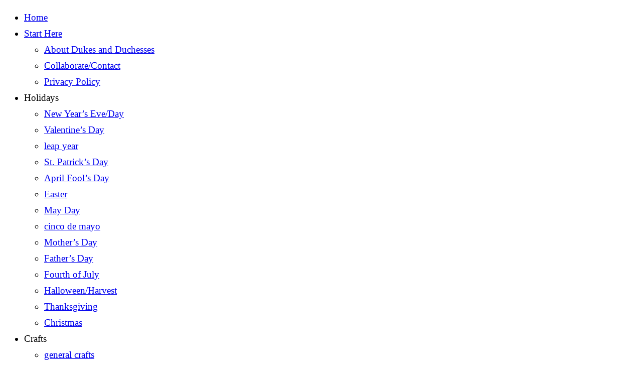

--- FILE ---
content_type: text/html; charset=UTF-8
request_url: https://dukesandduchesses.com/5-projects-you-didnt-know-the-cricut-explore-air-2-could-make/
body_size: 24210
content:
<!DOCTYPE html>
<html lang="en-US">
<head ><meta charset="UTF-8" /><script>if(navigator.userAgent.match(/MSIE|Internet Explorer/i)||navigator.userAgent.match(/Trident\/7\..*?rv:11/i)){var href=document.location.href;if(!href.match(/[?&]nowprocket/)){if(href.indexOf("?")==-1){if(href.indexOf("#")==-1){document.location.href=href+"?nowprocket=1"}else{document.location.href=href.replace("#","?nowprocket=1#")}}else{if(href.indexOf("#")==-1){document.location.href=href+"&nowprocket=1"}else{document.location.href=href.replace("#","&nowprocket=1#")}}}}</script><script>(()=>{class RocketLazyLoadScripts{constructor(){this.v="2.0.4",this.userEvents=["keydown","keyup","mousedown","mouseup","mousemove","mouseover","mouseout","touchmove","touchstart","touchend","touchcancel","wheel","click","dblclick","input"],this.attributeEvents=["onblur","onclick","oncontextmenu","ondblclick","onfocus","onmousedown","onmouseenter","onmouseleave","onmousemove","onmouseout","onmouseover","onmouseup","onmousewheel","onscroll","onsubmit"]}async t(){this.i(),this.o(),/iP(ad|hone)/.test(navigator.userAgent)&&this.h(),this.u(),this.l(this),this.m(),this.k(this),this.p(this),this._(),await Promise.all([this.R(),this.L()]),this.lastBreath=Date.now(),this.S(this),this.P(),this.D(),this.O(),this.M(),await this.C(this.delayedScripts.normal),await this.C(this.delayedScripts.defer),await this.C(this.delayedScripts.async),await this.T(),await this.F(),await this.j(),await this.A(),window.dispatchEvent(new Event("rocket-allScriptsLoaded")),this.everythingLoaded=!0,this.lastTouchEnd&&await new Promise(t=>setTimeout(t,500-Date.now()+this.lastTouchEnd)),this.I(),this.H(),this.U(),this.W()}i(){this.CSPIssue=sessionStorage.getItem("rocketCSPIssue"),document.addEventListener("securitypolicyviolation",t=>{this.CSPIssue||"script-src-elem"!==t.violatedDirective||"data"!==t.blockedURI||(this.CSPIssue=!0,sessionStorage.setItem("rocketCSPIssue",!0))},{isRocket:!0})}o(){window.addEventListener("pageshow",t=>{this.persisted=t.persisted,this.realWindowLoadedFired=!0},{isRocket:!0}),window.addEventListener("pagehide",()=>{this.onFirstUserAction=null},{isRocket:!0})}h(){let t;function e(e){t=e}window.addEventListener("touchstart",e,{isRocket:!0}),window.addEventListener("touchend",function i(o){o.changedTouches[0]&&t.changedTouches[0]&&Math.abs(o.changedTouches[0].pageX-t.changedTouches[0].pageX)<10&&Math.abs(o.changedTouches[0].pageY-t.changedTouches[0].pageY)<10&&o.timeStamp-t.timeStamp<200&&(window.removeEventListener("touchstart",e,{isRocket:!0}),window.removeEventListener("touchend",i,{isRocket:!0}),"INPUT"===o.target.tagName&&"text"===o.target.type||(o.target.dispatchEvent(new TouchEvent("touchend",{target:o.target,bubbles:!0})),o.target.dispatchEvent(new MouseEvent("mouseover",{target:o.target,bubbles:!0})),o.target.dispatchEvent(new PointerEvent("click",{target:o.target,bubbles:!0,cancelable:!0,detail:1,clientX:o.changedTouches[0].clientX,clientY:o.changedTouches[0].clientY})),event.preventDefault()))},{isRocket:!0})}q(t){this.userActionTriggered||("mousemove"!==t.type||this.firstMousemoveIgnored?"keyup"===t.type||"mouseover"===t.type||"mouseout"===t.type||(this.userActionTriggered=!0,this.onFirstUserAction&&this.onFirstUserAction()):this.firstMousemoveIgnored=!0),"click"===t.type&&t.preventDefault(),t.stopPropagation(),t.stopImmediatePropagation(),"touchstart"===this.lastEvent&&"touchend"===t.type&&(this.lastTouchEnd=Date.now()),"click"===t.type&&(this.lastTouchEnd=0),this.lastEvent=t.type,t.composedPath&&t.composedPath()[0].getRootNode()instanceof ShadowRoot&&(t.rocketTarget=t.composedPath()[0]),this.savedUserEvents.push(t)}u(){this.savedUserEvents=[],this.userEventHandler=this.q.bind(this),this.userEvents.forEach(t=>window.addEventListener(t,this.userEventHandler,{passive:!1,isRocket:!0})),document.addEventListener("visibilitychange",this.userEventHandler,{isRocket:!0})}U(){this.userEvents.forEach(t=>window.removeEventListener(t,this.userEventHandler,{passive:!1,isRocket:!0})),document.removeEventListener("visibilitychange",this.userEventHandler,{isRocket:!0}),this.savedUserEvents.forEach(t=>{(t.rocketTarget||t.target).dispatchEvent(new window[t.constructor.name](t.type,t))})}m(){const t="return false",e=Array.from(this.attributeEvents,t=>"data-rocket-"+t),i="["+this.attributeEvents.join("],[")+"]",o="[data-rocket-"+this.attributeEvents.join("],[data-rocket-")+"]",s=(e,i,o)=>{o&&o!==t&&(e.setAttribute("data-rocket-"+i,o),e["rocket"+i]=new Function("event",o),e.setAttribute(i,t))};new MutationObserver(t=>{for(const n of t)"attributes"===n.type&&(n.attributeName.startsWith("data-rocket-")||this.everythingLoaded?n.attributeName.startsWith("data-rocket-")&&this.everythingLoaded&&this.N(n.target,n.attributeName.substring(12)):s(n.target,n.attributeName,n.target.getAttribute(n.attributeName))),"childList"===n.type&&n.addedNodes.forEach(t=>{if(t.nodeType===Node.ELEMENT_NODE)if(this.everythingLoaded)for(const i of[t,...t.querySelectorAll(o)])for(const t of i.getAttributeNames())e.includes(t)&&this.N(i,t.substring(12));else for(const e of[t,...t.querySelectorAll(i)])for(const t of e.getAttributeNames())this.attributeEvents.includes(t)&&s(e,t,e.getAttribute(t))})}).observe(document,{subtree:!0,childList:!0,attributeFilter:[...this.attributeEvents,...e]})}I(){this.attributeEvents.forEach(t=>{document.querySelectorAll("[data-rocket-"+t+"]").forEach(e=>{this.N(e,t)})})}N(t,e){const i=t.getAttribute("data-rocket-"+e);i&&(t.setAttribute(e,i),t.removeAttribute("data-rocket-"+e))}k(t){Object.defineProperty(HTMLElement.prototype,"onclick",{get(){return this.rocketonclick||null},set(e){this.rocketonclick=e,this.setAttribute(t.everythingLoaded?"onclick":"data-rocket-onclick","this.rocketonclick(event)")}})}S(t){function e(e,i){let o=e[i];e[i]=null,Object.defineProperty(e,i,{get:()=>o,set(s){t.everythingLoaded?o=s:e["rocket"+i]=o=s}})}e(document,"onreadystatechange"),e(window,"onload"),e(window,"onpageshow");try{Object.defineProperty(document,"readyState",{get:()=>t.rocketReadyState,set(e){t.rocketReadyState=e},configurable:!0}),document.readyState="loading"}catch(t){console.log("WPRocket DJE readyState conflict, bypassing")}}l(t){this.originalAddEventListener=EventTarget.prototype.addEventListener,this.originalRemoveEventListener=EventTarget.prototype.removeEventListener,this.savedEventListeners=[],EventTarget.prototype.addEventListener=function(e,i,o){o&&o.isRocket||!t.B(e,this)&&!t.userEvents.includes(e)||t.B(e,this)&&!t.userActionTriggered||e.startsWith("rocket-")||t.everythingLoaded?t.originalAddEventListener.call(this,e,i,o):(t.savedEventListeners.push({target:this,remove:!1,type:e,func:i,options:o}),"mouseenter"!==e&&"mouseleave"!==e||t.originalAddEventListener.call(this,e,t.savedUserEvents.push,o))},EventTarget.prototype.removeEventListener=function(e,i,o){o&&o.isRocket||!t.B(e,this)&&!t.userEvents.includes(e)||t.B(e,this)&&!t.userActionTriggered||e.startsWith("rocket-")||t.everythingLoaded?t.originalRemoveEventListener.call(this,e,i,o):t.savedEventListeners.push({target:this,remove:!0,type:e,func:i,options:o})}}J(t,e){this.savedEventListeners=this.savedEventListeners.filter(i=>{let o=i.type,s=i.target||window;return e!==o||t!==s||(this.B(o,s)&&(i.type="rocket-"+o),this.$(i),!1)})}H(){EventTarget.prototype.addEventListener=this.originalAddEventListener,EventTarget.prototype.removeEventListener=this.originalRemoveEventListener,this.savedEventListeners.forEach(t=>this.$(t))}$(t){t.remove?this.originalRemoveEventListener.call(t.target,t.type,t.func,t.options):this.originalAddEventListener.call(t.target,t.type,t.func,t.options)}p(t){let e;function i(e){return t.everythingLoaded?e:e.split(" ").map(t=>"load"===t||t.startsWith("load.")?"rocket-jquery-load":t).join(" ")}function o(o){function s(e){const s=o.fn[e];o.fn[e]=o.fn.init.prototype[e]=function(){return this[0]===window&&t.userActionTriggered&&("string"==typeof arguments[0]||arguments[0]instanceof String?arguments[0]=i(arguments[0]):"object"==typeof arguments[0]&&Object.keys(arguments[0]).forEach(t=>{const e=arguments[0][t];delete arguments[0][t],arguments[0][i(t)]=e})),s.apply(this,arguments),this}}if(o&&o.fn&&!t.allJQueries.includes(o)){const e={DOMContentLoaded:[],"rocket-DOMContentLoaded":[]};for(const t in e)document.addEventListener(t,()=>{e[t].forEach(t=>t())},{isRocket:!0});o.fn.ready=o.fn.init.prototype.ready=function(i){function s(){parseInt(o.fn.jquery)>2?setTimeout(()=>i.bind(document)(o)):i.bind(document)(o)}return"function"==typeof i&&(t.realDomReadyFired?!t.userActionTriggered||t.fauxDomReadyFired?s():e["rocket-DOMContentLoaded"].push(s):e.DOMContentLoaded.push(s)),o([])},s("on"),s("one"),s("off"),t.allJQueries.push(o)}e=o}t.allJQueries=[],o(window.jQuery),Object.defineProperty(window,"jQuery",{get:()=>e,set(t){o(t)}})}P(){const t=new Map;document.write=document.writeln=function(e){const i=document.currentScript,o=document.createRange(),s=i.parentElement;let n=t.get(i);void 0===n&&(n=i.nextSibling,t.set(i,n));const c=document.createDocumentFragment();o.setStart(c,0),c.appendChild(o.createContextualFragment(e)),s.insertBefore(c,n)}}async R(){return new Promise(t=>{this.userActionTriggered?t():this.onFirstUserAction=t})}async L(){return new Promise(t=>{document.addEventListener("DOMContentLoaded",()=>{this.realDomReadyFired=!0,t()},{isRocket:!0})})}async j(){return this.realWindowLoadedFired?Promise.resolve():new Promise(t=>{window.addEventListener("load",t,{isRocket:!0})})}M(){this.pendingScripts=[];this.scriptsMutationObserver=new MutationObserver(t=>{for(const e of t)e.addedNodes.forEach(t=>{"SCRIPT"!==t.tagName||t.noModule||t.isWPRocket||this.pendingScripts.push({script:t,promise:new Promise(e=>{const i=()=>{const i=this.pendingScripts.findIndex(e=>e.script===t);i>=0&&this.pendingScripts.splice(i,1),e()};t.addEventListener("load",i,{isRocket:!0}),t.addEventListener("error",i,{isRocket:!0}),setTimeout(i,1e3)})})})}),this.scriptsMutationObserver.observe(document,{childList:!0,subtree:!0})}async F(){await this.X(),this.pendingScripts.length?(await this.pendingScripts[0].promise,await this.F()):this.scriptsMutationObserver.disconnect()}D(){this.delayedScripts={normal:[],async:[],defer:[]},document.querySelectorAll("script[type$=rocketlazyloadscript]").forEach(t=>{t.hasAttribute("data-rocket-src")?t.hasAttribute("async")&&!1!==t.async?this.delayedScripts.async.push(t):t.hasAttribute("defer")&&!1!==t.defer||"module"===t.getAttribute("data-rocket-type")?this.delayedScripts.defer.push(t):this.delayedScripts.normal.push(t):this.delayedScripts.normal.push(t)})}async _(){await this.L();let t=[];document.querySelectorAll("script[type$=rocketlazyloadscript][data-rocket-src]").forEach(e=>{let i=e.getAttribute("data-rocket-src");if(i&&!i.startsWith("data:")){i.startsWith("//")&&(i=location.protocol+i);try{const o=new URL(i).origin;o!==location.origin&&t.push({src:o,crossOrigin:e.crossOrigin||"module"===e.getAttribute("data-rocket-type")})}catch(t){}}}),t=[...new Map(t.map(t=>[JSON.stringify(t),t])).values()],this.Y(t,"preconnect")}async G(t){if(await this.K(),!0!==t.noModule||!("noModule"in HTMLScriptElement.prototype))return new Promise(e=>{let i;function o(){(i||t).setAttribute("data-rocket-status","executed"),e()}try{if(navigator.userAgent.includes("Firefox/")||""===navigator.vendor||this.CSPIssue)i=document.createElement("script"),[...t.attributes].forEach(t=>{let e=t.nodeName;"type"!==e&&("data-rocket-type"===e&&(e="type"),"data-rocket-src"===e&&(e="src"),i.setAttribute(e,t.nodeValue))}),t.text&&(i.text=t.text),t.nonce&&(i.nonce=t.nonce),i.hasAttribute("src")?(i.addEventListener("load",o,{isRocket:!0}),i.addEventListener("error",()=>{i.setAttribute("data-rocket-status","failed-network"),e()},{isRocket:!0}),setTimeout(()=>{i.isConnected||e()},1)):(i.text=t.text,o()),i.isWPRocket=!0,t.parentNode.replaceChild(i,t);else{const i=t.getAttribute("data-rocket-type"),s=t.getAttribute("data-rocket-src");i?(t.type=i,t.removeAttribute("data-rocket-type")):t.removeAttribute("type"),t.addEventListener("load",o,{isRocket:!0}),t.addEventListener("error",i=>{this.CSPIssue&&i.target.src.startsWith("data:")?(console.log("WPRocket: CSP fallback activated"),t.removeAttribute("src"),this.G(t).then(e)):(t.setAttribute("data-rocket-status","failed-network"),e())},{isRocket:!0}),s?(t.fetchPriority="high",t.removeAttribute("data-rocket-src"),t.src=s):t.src="data:text/javascript;base64,"+window.btoa(unescape(encodeURIComponent(t.text)))}}catch(i){t.setAttribute("data-rocket-status","failed-transform"),e()}});t.setAttribute("data-rocket-status","skipped")}async C(t){const e=t.shift();return e?(e.isConnected&&await this.G(e),this.C(t)):Promise.resolve()}O(){this.Y([...this.delayedScripts.normal,...this.delayedScripts.defer,...this.delayedScripts.async],"preload")}Y(t,e){this.trash=this.trash||[];let i=!0;var o=document.createDocumentFragment();t.forEach(t=>{const s=t.getAttribute&&t.getAttribute("data-rocket-src")||t.src;if(s&&!s.startsWith("data:")){const n=document.createElement("link");n.href=s,n.rel=e,"preconnect"!==e&&(n.as="script",n.fetchPriority=i?"high":"low"),t.getAttribute&&"module"===t.getAttribute("data-rocket-type")&&(n.crossOrigin=!0),t.crossOrigin&&(n.crossOrigin=t.crossOrigin),t.integrity&&(n.integrity=t.integrity),t.nonce&&(n.nonce=t.nonce),o.appendChild(n),this.trash.push(n),i=!1}}),document.head.appendChild(o)}W(){this.trash.forEach(t=>t.remove())}async T(){try{document.readyState="interactive"}catch(t){}this.fauxDomReadyFired=!0;try{await this.K(),this.J(document,"readystatechange"),document.dispatchEvent(new Event("rocket-readystatechange")),await this.K(),document.rocketonreadystatechange&&document.rocketonreadystatechange(),await this.K(),this.J(document,"DOMContentLoaded"),document.dispatchEvent(new Event("rocket-DOMContentLoaded")),await this.K(),this.J(window,"DOMContentLoaded"),window.dispatchEvent(new Event("rocket-DOMContentLoaded"))}catch(t){console.error(t)}}async A(){try{document.readyState="complete"}catch(t){}try{await this.K(),this.J(document,"readystatechange"),document.dispatchEvent(new Event("rocket-readystatechange")),await this.K(),document.rocketonreadystatechange&&document.rocketonreadystatechange(),await this.K(),this.J(window,"load"),window.dispatchEvent(new Event("rocket-load")),await this.K(),window.rocketonload&&window.rocketonload(),await this.K(),this.allJQueries.forEach(t=>t(window).trigger("rocket-jquery-load")),await this.K(),this.J(window,"pageshow");const t=new Event("rocket-pageshow");t.persisted=this.persisted,window.dispatchEvent(t),await this.K(),window.rocketonpageshow&&window.rocketonpageshow({persisted:this.persisted})}catch(t){console.error(t)}}async K(){Date.now()-this.lastBreath>45&&(await this.X(),this.lastBreath=Date.now())}async X(){return document.hidden?new Promise(t=>setTimeout(t)):new Promise(t=>requestAnimationFrame(t))}B(t,e){return e===document&&"readystatechange"===t||(e===document&&"DOMContentLoaded"===t||(e===window&&"DOMContentLoaded"===t||(e===window&&"load"===t||e===window&&"pageshow"===t)))}static run(){(new RocketLazyLoadScripts).t()}}RocketLazyLoadScripts.run()})();</script>

<meta name="viewport" content="width=device-width, initial-scale=1" />
<link href='https://plus.google.com/u/0/108376989971812981503/posts' rel='publisher'/>
<meta content='TppgsgfwJ9mUU5tdmbJggngIU-6U6uQ6f3PncXz-Csw' name='google-site-verification'/>
<meta content='18b7f13f448451ad640a0f6df2faef89' name='p:domain_verify'/>
<script type="rocketlazyloadscript" data-rocket-type="text/javascript">var switchTo5x=true;</script>
<script type="rocketlazyloadscript" data-rocket-type="text/javascript">stLight.options({publisher: "df0d8965-e417-41a0-885c-fa61aad0c4b3", doNotHash: false, doNotCopy: false, hashAddressBar: false});</script><title>5 Projects You Didn&#8217;t Know The Cricut Explore Air 2 Could Make</title>
<link data-rocket-preload as="style" href="https://fonts.googleapis.com/css?family=EB%20Garamond%7COpen%20Sans%3A400%2C300italic%2C300%2C400italic%2C600%2C600italic%2C700%2C700italic%2C800%2C800italic%7CSource%20Serif%20Pro&#038;display=swap" rel="preload">
<link href="https://fonts.googleapis.com/css?family=EB%20Garamond%7COpen%20Sans%3A400%2C300italic%2C300%2C400italic%2C600%2C600italic%2C700%2C700italic%2C800%2C800italic%7CSource%20Serif%20Pro&#038;display=swap" media="print" onload="this.media=&#039;all&#039;" rel="stylesheet">
<noscript data-wpr-hosted-gf-parameters=""><link rel="stylesheet" href="https://fonts.googleapis.com/css?family=EB%20Garamond%7COpen%20Sans%3A400%2C300italic%2C300%2C400italic%2C600%2C600italic%2C700%2C700italic%2C800%2C800italic%7CSource%20Serif%20Pro&#038;display=swap"></noscript>
<meta name='robots' content='max-image-preview:large' />
<!-- Hubbub v.2.20.0 https://morehubbub.com/ -->
<meta property="og:locale" content="en_US" />
<meta property="og:type" content="article" />
<meta property="og:title" content="5 Projects You Didn&#039;t Know The Cricut Explore Air 2 Could Make" />
<meta property="og:description" content="This is a sponsored conversation written by me on behalf of Cricut. The opinions and text are all mine. This post contains affiliate links. &nbsp; I love to think outside the box, especially when it" />
<meta property="og:url" content="https://dukesandduchesses.com/5-projects-you-didnt-know-the-cricut-explore-air-2-could-make/" />
<meta property="og:site_name" content="Dukes and Duchesses" />
<meta property="og:updated_time" content="2023-01-12T19:55:01+00:00" />
<meta property="article:published_time" content="2020-02-19T06:32:49+00:00" />
<meta property="article:modified_time" content="2023-01-12T19:55:01+00:00" />
<meta name="twitter:card" content="summary_large_image" />
<meta name="twitter:title" content="5 Projects You Didn&#039;t Know The Cricut Explore Air 2 Could Make" />
<meta name="twitter:description" content="This is a sponsored conversation written by me on behalf of Cricut. The opinions and text are all mine. This post contains affiliate links. &nbsp; I love to think outside the box, especially when it" />
<meta property="og:image" content="https://dukesandduchesses.com/wp-content/uploads/2020/02/5-projects-you-didnt-know-the-cricut-explore-air-2-could-make.jpg" />
<meta name="twitter:image" content="https://dukesandduchesses.com/wp-content/uploads/2020/02/5-projects-you-didnt-know-the-cricut-explore-air-2-could-make.jpg" />
<meta property="og:image:width" content="525" />
<meta property="og:image:height" content="750" />
<!-- Hubbub v.2.20.0 https://morehubbub.com/ -->

			<style type="text/css">
				.slide-excerpt { width: 30%; }
				.slide-excerpt { top: 0; }
				.slide-excerpt { left: 0; }
				.flexslider { max-width: 750px; max-height: 500px; }
				.slide-image { max-height: 500px; }
			</style>
			<style type="text/css">
				@media only screen
				and (min-device-width : 320px)
				and (max-device-width : 480px) {
					.slide-excerpt { display: none !important; }
				}
			</style> <link rel='dns-prefetch' href='//scripts.mediavine.com' />
<link rel='dns-prefetch' href='//fonts.googleapis.com' />
<link href='https://fonts.gstatic.com' crossorigin rel='preconnect' />
<link rel="alternate" type="application/rss+xml" title="Dukes and Duchesses &raquo; Feed" href="https://dukesandduchesses.com/feed/" />
<link rel="alternate" type="application/rss+xml" title="Dukes and Duchesses &raquo; Comments Feed" href="https://dukesandduchesses.com/comments/feed/" />
<link rel="alternate" type="application/rss+xml" title="Dukes and Duchesses &raquo; 5 Projects You Didn&#8217;t Know The Cricut Explore Air 2 Could Make Comments Feed" href="https://dukesandduchesses.com/5-projects-you-didnt-know-the-cricut-explore-air-2-could-make/feed/" />
<link rel="alternate" title="oEmbed (JSON)" type="application/json+oembed" href="https://dukesandduchesses.com/wp-json/oembed/1.0/embed?url=https%3A%2F%2Fdukesandduchesses.com%2F5-projects-you-didnt-know-the-cricut-explore-air-2-could-make%2F" />
<link rel="alternate" title="oEmbed (XML)" type="text/xml+oembed" href="https://dukesandduchesses.com/wp-json/oembed/1.0/embed?url=https%3A%2F%2Fdukesandduchesses.com%2F5-projects-you-didnt-know-the-cricut-explore-air-2-could-make%2F&#038;format=xml" />
<link rel="canonical" href="https://dukesandduchesses.com/5-projects-you-didnt-know-the-cricut-explore-air-2-could-make/" />
<style id='wp-img-auto-sizes-contain-inline-css' type='text/css'>
img:is([sizes=auto i],[sizes^="auto," i]){contain-intrinsic-size:3000px 1500px}
/*# sourceURL=wp-img-auto-sizes-contain-inline-css */
</style>
<link rel='stylesheet' id='divine-theme-css' href='https://dukesandduchesses.com/wp-content/themes/divine/style.css?ver=1.0.0' type='text/css' media='all' />
<style id='wp-emoji-styles-inline-css' type='text/css'>

	img.wp-smiley, img.emoji {
		display: inline !important;
		border: none !important;
		box-shadow: none !important;
		height: 1em !important;
		width: 1em !important;
		margin: 0 0.07em !important;
		vertical-align: -0.1em !important;
		background: none !important;
		padding: 0 !important;
	}
/*# sourceURL=wp-emoji-styles-inline-css */
</style>
<style id='wp-block-library-inline-css' type='text/css'>
:root{--wp-block-synced-color:#7a00df;--wp-block-synced-color--rgb:122,0,223;--wp-bound-block-color:var(--wp-block-synced-color);--wp-editor-canvas-background:#ddd;--wp-admin-theme-color:#007cba;--wp-admin-theme-color--rgb:0,124,186;--wp-admin-theme-color-darker-10:#006ba1;--wp-admin-theme-color-darker-10--rgb:0,107,160.5;--wp-admin-theme-color-darker-20:#005a87;--wp-admin-theme-color-darker-20--rgb:0,90,135;--wp-admin-border-width-focus:2px}@media (min-resolution:192dpi){:root{--wp-admin-border-width-focus:1.5px}}.wp-element-button{cursor:pointer}:root .has-very-light-gray-background-color{background-color:#eee}:root .has-very-dark-gray-background-color{background-color:#313131}:root .has-very-light-gray-color{color:#eee}:root .has-very-dark-gray-color{color:#313131}:root .has-vivid-green-cyan-to-vivid-cyan-blue-gradient-background{background:linear-gradient(135deg,#00d084,#0693e3)}:root .has-purple-crush-gradient-background{background:linear-gradient(135deg,#34e2e4,#4721fb 50%,#ab1dfe)}:root .has-hazy-dawn-gradient-background{background:linear-gradient(135deg,#faaca8,#dad0ec)}:root .has-subdued-olive-gradient-background{background:linear-gradient(135deg,#fafae1,#67a671)}:root .has-atomic-cream-gradient-background{background:linear-gradient(135deg,#fdd79a,#004a59)}:root .has-nightshade-gradient-background{background:linear-gradient(135deg,#330968,#31cdcf)}:root .has-midnight-gradient-background{background:linear-gradient(135deg,#020381,#2874fc)}:root{--wp--preset--font-size--normal:16px;--wp--preset--font-size--huge:42px}.has-regular-font-size{font-size:1em}.has-larger-font-size{font-size:2.625em}.has-normal-font-size{font-size:var(--wp--preset--font-size--normal)}.has-huge-font-size{font-size:var(--wp--preset--font-size--huge)}.has-text-align-center{text-align:center}.has-text-align-left{text-align:left}.has-text-align-right{text-align:right}.has-fit-text{white-space:nowrap!important}#end-resizable-editor-section{display:none}.aligncenter{clear:both}.items-justified-left{justify-content:flex-start}.items-justified-center{justify-content:center}.items-justified-right{justify-content:flex-end}.items-justified-space-between{justify-content:space-between}.screen-reader-text{border:0;clip-path:inset(50%);height:1px;margin:-1px;overflow:hidden;padding:0;position:absolute;width:1px;word-wrap:normal!important}.screen-reader-text:focus{background-color:#ddd;clip-path:none;color:#444;display:block;font-size:1em;height:auto;left:5px;line-height:normal;padding:15px 23px 14px;text-decoration:none;top:5px;width:auto;z-index:100000}html :where(.has-border-color){border-style:solid}html :where([style*=border-top-color]){border-top-style:solid}html :where([style*=border-right-color]){border-right-style:solid}html :where([style*=border-bottom-color]){border-bottom-style:solid}html :where([style*=border-left-color]){border-left-style:solid}html :where([style*=border-width]){border-style:solid}html :where([style*=border-top-width]){border-top-style:solid}html :where([style*=border-right-width]){border-right-style:solid}html :where([style*=border-bottom-width]){border-bottom-style:solid}html :where([style*=border-left-width]){border-left-style:solid}html :where(img[class*=wp-image-]){height:auto;max-width:100%}:where(figure){margin:0 0 1em}html :where(.is-position-sticky){--wp-admin--admin-bar--position-offset:var(--wp-admin--admin-bar--height,0px)}@media screen and (max-width:600px){html :where(.is-position-sticky){--wp-admin--admin-bar--position-offset:0px}}

/*# sourceURL=wp-block-library-inline-css */
</style><style id='global-styles-inline-css' type='text/css'>
:root{--wp--preset--aspect-ratio--square: 1;--wp--preset--aspect-ratio--4-3: 4/3;--wp--preset--aspect-ratio--3-4: 3/4;--wp--preset--aspect-ratio--3-2: 3/2;--wp--preset--aspect-ratio--2-3: 2/3;--wp--preset--aspect-ratio--16-9: 16/9;--wp--preset--aspect-ratio--9-16: 9/16;--wp--preset--color--black: #000000;--wp--preset--color--cyan-bluish-gray: #abb8c3;--wp--preset--color--white: #ffffff;--wp--preset--color--pale-pink: #f78da7;--wp--preset--color--vivid-red: #cf2e2e;--wp--preset--color--luminous-vivid-orange: #ff6900;--wp--preset--color--luminous-vivid-amber: #fcb900;--wp--preset--color--light-green-cyan: #7bdcb5;--wp--preset--color--vivid-green-cyan: #00d084;--wp--preset--color--pale-cyan-blue: #8ed1fc;--wp--preset--color--vivid-cyan-blue: #0693e3;--wp--preset--color--vivid-purple: #9b51e0;--wp--preset--gradient--vivid-cyan-blue-to-vivid-purple: linear-gradient(135deg,rgb(6,147,227) 0%,rgb(155,81,224) 100%);--wp--preset--gradient--light-green-cyan-to-vivid-green-cyan: linear-gradient(135deg,rgb(122,220,180) 0%,rgb(0,208,130) 100%);--wp--preset--gradient--luminous-vivid-amber-to-luminous-vivid-orange: linear-gradient(135deg,rgb(252,185,0) 0%,rgb(255,105,0) 100%);--wp--preset--gradient--luminous-vivid-orange-to-vivid-red: linear-gradient(135deg,rgb(255,105,0) 0%,rgb(207,46,46) 100%);--wp--preset--gradient--very-light-gray-to-cyan-bluish-gray: linear-gradient(135deg,rgb(238,238,238) 0%,rgb(169,184,195) 100%);--wp--preset--gradient--cool-to-warm-spectrum: linear-gradient(135deg,rgb(74,234,220) 0%,rgb(151,120,209) 20%,rgb(207,42,186) 40%,rgb(238,44,130) 60%,rgb(251,105,98) 80%,rgb(254,248,76) 100%);--wp--preset--gradient--blush-light-purple: linear-gradient(135deg,rgb(255,206,236) 0%,rgb(152,150,240) 100%);--wp--preset--gradient--blush-bordeaux: linear-gradient(135deg,rgb(254,205,165) 0%,rgb(254,45,45) 50%,rgb(107,0,62) 100%);--wp--preset--gradient--luminous-dusk: linear-gradient(135deg,rgb(255,203,112) 0%,rgb(199,81,192) 50%,rgb(65,88,208) 100%);--wp--preset--gradient--pale-ocean: linear-gradient(135deg,rgb(255,245,203) 0%,rgb(182,227,212) 50%,rgb(51,167,181) 100%);--wp--preset--gradient--electric-grass: linear-gradient(135deg,rgb(202,248,128) 0%,rgb(113,206,126) 100%);--wp--preset--gradient--midnight: linear-gradient(135deg,rgb(2,3,129) 0%,rgb(40,116,252) 100%);--wp--preset--font-size--small: 13px;--wp--preset--font-size--medium: 20px;--wp--preset--font-size--large: 36px;--wp--preset--font-size--x-large: 42px;--wp--preset--spacing--20: 0.44rem;--wp--preset--spacing--30: 0.67rem;--wp--preset--spacing--40: 1rem;--wp--preset--spacing--50: 1.5rem;--wp--preset--spacing--60: 2.25rem;--wp--preset--spacing--70: 3.38rem;--wp--preset--spacing--80: 5.06rem;--wp--preset--shadow--natural: 6px 6px 9px rgba(0, 0, 0, 0.2);--wp--preset--shadow--deep: 12px 12px 50px rgba(0, 0, 0, 0.4);--wp--preset--shadow--sharp: 6px 6px 0px rgba(0, 0, 0, 0.2);--wp--preset--shadow--outlined: 6px 6px 0px -3px rgb(255, 255, 255), 6px 6px rgb(0, 0, 0);--wp--preset--shadow--crisp: 6px 6px 0px rgb(0, 0, 0);}:where(.is-layout-flex){gap: 0.5em;}:where(.is-layout-grid){gap: 0.5em;}body .is-layout-flex{display: flex;}.is-layout-flex{flex-wrap: wrap;align-items: center;}.is-layout-flex > :is(*, div){margin: 0;}body .is-layout-grid{display: grid;}.is-layout-grid > :is(*, div){margin: 0;}:where(.wp-block-columns.is-layout-flex){gap: 2em;}:where(.wp-block-columns.is-layout-grid){gap: 2em;}:where(.wp-block-post-template.is-layout-flex){gap: 1.25em;}:where(.wp-block-post-template.is-layout-grid){gap: 1.25em;}.has-black-color{color: var(--wp--preset--color--black) !important;}.has-cyan-bluish-gray-color{color: var(--wp--preset--color--cyan-bluish-gray) !important;}.has-white-color{color: var(--wp--preset--color--white) !important;}.has-pale-pink-color{color: var(--wp--preset--color--pale-pink) !important;}.has-vivid-red-color{color: var(--wp--preset--color--vivid-red) !important;}.has-luminous-vivid-orange-color{color: var(--wp--preset--color--luminous-vivid-orange) !important;}.has-luminous-vivid-amber-color{color: var(--wp--preset--color--luminous-vivid-amber) !important;}.has-light-green-cyan-color{color: var(--wp--preset--color--light-green-cyan) !important;}.has-vivid-green-cyan-color{color: var(--wp--preset--color--vivid-green-cyan) !important;}.has-pale-cyan-blue-color{color: var(--wp--preset--color--pale-cyan-blue) !important;}.has-vivid-cyan-blue-color{color: var(--wp--preset--color--vivid-cyan-blue) !important;}.has-vivid-purple-color{color: var(--wp--preset--color--vivid-purple) !important;}.has-black-background-color{background-color: var(--wp--preset--color--black) !important;}.has-cyan-bluish-gray-background-color{background-color: var(--wp--preset--color--cyan-bluish-gray) !important;}.has-white-background-color{background-color: var(--wp--preset--color--white) !important;}.has-pale-pink-background-color{background-color: var(--wp--preset--color--pale-pink) !important;}.has-vivid-red-background-color{background-color: var(--wp--preset--color--vivid-red) !important;}.has-luminous-vivid-orange-background-color{background-color: var(--wp--preset--color--luminous-vivid-orange) !important;}.has-luminous-vivid-amber-background-color{background-color: var(--wp--preset--color--luminous-vivid-amber) !important;}.has-light-green-cyan-background-color{background-color: var(--wp--preset--color--light-green-cyan) !important;}.has-vivid-green-cyan-background-color{background-color: var(--wp--preset--color--vivid-green-cyan) !important;}.has-pale-cyan-blue-background-color{background-color: var(--wp--preset--color--pale-cyan-blue) !important;}.has-vivid-cyan-blue-background-color{background-color: var(--wp--preset--color--vivid-cyan-blue) !important;}.has-vivid-purple-background-color{background-color: var(--wp--preset--color--vivid-purple) !important;}.has-black-border-color{border-color: var(--wp--preset--color--black) !important;}.has-cyan-bluish-gray-border-color{border-color: var(--wp--preset--color--cyan-bluish-gray) !important;}.has-white-border-color{border-color: var(--wp--preset--color--white) !important;}.has-pale-pink-border-color{border-color: var(--wp--preset--color--pale-pink) !important;}.has-vivid-red-border-color{border-color: var(--wp--preset--color--vivid-red) !important;}.has-luminous-vivid-orange-border-color{border-color: var(--wp--preset--color--luminous-vivid-orange) !important;}.has-luminous-vivid-amber-border-color{border-color: var(--wp--preset--color--luminous-vivid-amber) !important;}.has-light-green-cyan-border-color{border-color: var(--wp--preset--color--light-green-cyan) !important;}.has-vivid-green-cyan-border-color{border-color: var(--wp--preset--color--vivid-green-cyan) !important;}.has-pale-cyan-blue-border-color{border-color: var(--wp--preset--color--pale-cyan-blue) !important;}.has-vivid-cyan-blue-border-color{border-color: var(--wp--preset--color--vivid-cyan-blue) !important;}.has-vivid-purple-border-color{border-color: var(--wp--preset--color--vivid-purple) !important;}.has-vivid-cyan-blue-to-vivid-purple-gradient-background{background: var(--wp--preset--gradient--vivid-cyan-blue-to-vivid-purple) !important;}.has-light-green-cyan-to-vivid-green-cyan-gradient-background{background: var(--wp--preset--gradient--light-green-cyan-to-vivid-green-cyan) !important;}.has-luminous-vivid-amber-to-luminous-vivid-orange-gradient-background{background: var(--wp--preset--gradient--luminous-vivid-amber-to-luminous-vivid-orange) !important;}.has-luminous-vivid-orange-to-vivid-red-gradient-background{background: var(--wp--preset--gradient--luminous-vivid-orange-to-vivid-red) !important;}.has-very-light-gray-to-cyan-bluish-gray-gradient-background{background: var(--wp--preset--gradient--very-light-gray-to-cyan-bluish-gray) !important;}.has-cool-to-warm-spectrum-gradient-background{background: var(--wp--preset--gradient--cool-to-warm-spectrum) !important;}.has-blush-light-purple-gradient-background{background: var(--wp--preset--gradient--blush-light-purple) !important;}.has-blush-bordeaux-gradient-background{background: var(--wp--preset--gradient--blush-bordeaux) !important;}.has-luminous-dusk-gradient-background{background: var(--wp--preset--gradient--luminous-dusk) !important;}.has-pale-ocean-gradient-background{background: var(--wp--preset--gradient--pale-ocean) !important;}.has-electric-grass-gradient-background{background: var(--wp--preset--gradient--electric-grass) !important;}.has-midnight-gradient-background{background: var(--wp--preset--gradient--midnight) !important;}.has-small-font-size{font-size: var(--wp--preset--font-size--small) !important;}.has-medium-font-size{font-size: var(--wp--preset--font-size--medium) !important;}.has-large-font-size{font-size: var(--wp--preset--font-size--large) !important;}.has-x-large-font-size{font-size: var(--wp--preset--font-size--x-large) !important;}
/*# sourceURL=global-styles-inline-css */
</style>

<style id='classic-theme-styles-inline-css' type='text/css'>
/*! This file is auto-generated */
.wp-block-button__link{color:#fff;background-color:#32373c;border-radius:9999px;box-shadow:none;text-decoration:none;padding:calc(.667em + 2px) calc(1.333em + 2px);font-size:1.125em}.wp-block-file__button{background:#32373c;color:#fff;text-decoration:none}
/*# sourceURL=/wp-includes/css/classic-themes.min.css */
</style>
<link rel='stylesheet' id='dpsp-frontend-style-pro-css' href='https://dukesandduchesses.com/wp-content/plugins/social-pug/assets/dist/style-frontend-pro.css?ver=2.20.0' type='text/css' media='all' />
<style id='dpsp-frontend-style-pro-inline-css' type='text/css'>

				@media screen and ( max-width : 720px ) {
					.dpsp-content-wrapper.dpsp-hide-on-mobile,
					.dpsp-share-text.dpsp-hide-on-mobile,
					.dpsp-content-wrapper .dpsp-network-label {
						display: none;
					}
					.dpsp-has-spacing .dpsp-networks-btns-wrapper li {
						margin:0 2% 10px 0;
					}
					.dpsp-network-btn.dpsp-has-label:not(.dpsp-has-count) {
						max-height: 40px;
						padding: 0;
						justify-content: center;
					}
					.dpsp-content-wrapper.dpsp-size-small .dpsp-network-btn.dpsp-has-label:not(.dpsp-has-count){
						max-height: 32px;
					}
					.dpsp-content-wrapper.dpsp-size-large .dpsp-network-btn.dpsp-has-label:not(.dpsp-has-count){
						max-height: 46px;
					}
				}
			
/*# sourceURL=dpsp-frontend-style-pro-inline-css */
</style>

<link rel='stylesheet' id='dashicons-css' href='https://dukesandduchesses.com/wp-includes/css/dashicons.min.css?ver=6.9' type='text/css' media='all' />
<link rel='stylesheet' id='simple-social-icons-font-css' href='https://dukesandduchesses.com/wp-content/plugins/simple-social-icons/css/style.css?ver=4.0.0' type='text/css' media='all' />
<link rel='stylesheet' id='slider_styles-css' href='https://dukesandduchesses.com/wp-content/plugins/genesis-responsive-slider/assets/style.css?ver=1.0.1' type='text/css' media='all' />
<script type="text/javascript" async="async" fetchpriority="high" data-noptimize="1" data-cfasync="false" src="https://scripts.mediavine.com/tags/dukes-and-duchesses.js?ver=6.9" id="mv-script-wrapper-js"></script>
<script type="rocketlazyloadscript" data-rocket-type="text/javascript" data-rocket-src="https://dukesandduchesses.com/wp-includes/js/jquery/jquery.min.js?ver=3.7.1" id="jquery-core-js"></script>
<script type="rocketlazyloadscript" data-rocket-type="text/javascript" data-rocket-src="https://dukesandduchesses.com/wp-includes/js/jquery/jquery-migrate.min.js?ver=3.4.1" id="jquery-migrate-js" data-rocket-defer defer></script>
<script type="rocketlazyloadscript" data-rocket-type="text/javascript" data-rocket-src="https://dukesandduchesses.com/wp-content/themes/divine/js/responsive-menu.js?ver=1.0.0" id="divine-responsive-menu-js" data-rocket-defer defer></script>
<link rel="https://api.w.org/" href="https://dukesandduchesses.com/wp-json/" /><link rel="alternate" title="JSON" type="application/json" href="https://dukesandduchesses.com/wp-json/wp/v2/posts/56763" /><link rel="EditURI" type="application/rsd+xml" title="RSD" href="https://dukesandduchesses.com/xmlrpc.php?rsd" />
		<style>
			:root {
				--mv-create-radius: 0;
			}
		</style>
	<meta name="hubbub-info" description="Hubbub Pro 2.20.0"><link rel="icon" href="https://dukesandduchesses.com/wp-content/themes/divine/images/favicon.ico" />
<script type="rocketlazyloadscript">
  (function(i,s,o,g,r,a,m){i['GoogleAnalyticsObject']=r;i[r]=i[r]||function(){
  (i[r].q=i[r].q||[]).push(arguments)},i[r].l=1*new Date();a=s.createElement(o),
  m=s.getElementsByTagName(o)[0];a.async=1;a.src=g;m.parentNode.insertBefore(a,m)
  })(window,document,'script','//www.google-analytics.com/analytics.js','ga');

  ga('create', 'UA-16938416-1', 'auto');
  ga('send', 'pageview');

</script><script type="rocketlazyloadscript" language=”javascript” type=”text/javascript”>
if (window!= top) top.location.href = location.href;
</script>
<meta name="google-site-verification" content="tLqet67d3CF_NKUIZn0OmZckLnxVXtSHJA-eezg1ys4" />
<style type="text/css">.site-title a { background: url(https://dukesandduchesses.com/wp-content/uploads/2018/11/dukeslogo.png) no-repeat !important; }</style>
<meta name="google-site-verification" content="TppgsgfwJ9mUU5tdmbJggngIU-6U6uQ6f3PncXz-Csw" />

<meta name="pinterest-rich-pin" content="false" /><style type="text/css" id="custom-background-css">
body.custom-background { background-color: #ffffff; }
</style>
	<style type="text/css">
</style>
		<style type="text/css" id="wp-custom-css">
			body { font-size : 19px; line-height : 1.7; color: #000;}
h1 {
font-size: 24px; font-weight: bold
}
h2 {
font-size: 22px; font-weight: bold
}
h3 {
font-size: 20px; font-weight: bold
}
.before-content .entry-header .entry-title a {
  color: #000;
  font-size: 15px;
  line-height: 20px;
  margin: 0;
  overflow: visible;
  text-align: center;
  width: 100%;
}

.entry-title a, .sidebar .widget-title a {
  color: #33425C;
  font-size: 20px; line-height: 1.5; 
}

.featured-content .entry-title {
margin-bottom: 20px;
}



.sidebar .widgettitle {font-size: 22px; font-weight: 600; border-bottom: none; letter-spacing: 0px;}
@media only screen and (max-width: 1200px) {
	.content-sidebar .content {
		max-width: calc(100% - 330px)!important;
	}
	.sidebar-primary{
		width: 300px!important;
	}
	.content-sidebar .sidebar {
		min-width: 300px!important;
	}
}


@media only screen and (min-width: 1024px) {
	.content-sidebar .content {
		max-width: calc(100% - 330px);
	}
	.sidebar-primary{
		width: 300px!important;
	}
	.content-sidebar .sidebar {
		min-width: 300px;
	}
}
@media only screen and (max-width: 1023px) {
	.content-sidebar .content {
		max-width: 100%!important;
		width: 100%!important;
	}
	.content-sidebar .sidebar {
		width: 100%;
		float: none;
		margin: auto;
		text-align: center;
	}
}

@media only screen and (max-width: 399px) {
	.site-inner {
		padding: 0 !important;
	}
}
@media only screen and (max-width: 359px) {
	.site-container {
		padding:5px!important;
	}
	.breadcrumb {
		margin: 0px!important;
	}
	
}
		</style>
		<meta name="generator" content="WP Rocket 3.20.3" data-wpr-features="wpr_delay_js wpr_defer_js wpr_desktop" /></head>
<body class="wp-singular post-template-default single single-post postid-56763 single-format-standard custom-background wp-theme-genesis wp-child-theme-divine custom-header header-image header-full-width content-sidebar genesis-breadcrumbs-hidden genesis-footer-widgets-visible"><nav class="nav-secondary" aria-label="Secondary"><div data-rocket-location-hash="a5e0f1c1a0a777abf5c94f591e912750" class="wrap"><ul id="menu-category-menu" class="menu genesis-nav-menu menu-secondary"><li id="menu-item-25427" class="menu-item menu-item-type-custom menu-item-object-custom menu-item-25427"><a href="/"><span >Home</span></a></li>
<li id="menu-item-29271" class="menu-item menu-item-type-post_type menu-item-object-page menu-item-has-children menu-item-29271"><a href="https://dukesandduchesses.com/about-me/"><span >Start Here</span></a>
<ul class="sub-menu">
	<li id="menu-item-29273" class="menu-item menu-item-type-post_type menu-item-object-page menu-item-29273"><a href="https://dukesandduchesses.com/about-me/"><span >About Dukes and Duchesses</span></a></li>
	<li id="menu-item-29272" class="menu-item menu-item-type-post_type menu-item-object-page menu-item-29272"><a href="https://dukesandduchesses.com/collaborate/"><span >Collaborate/Contact</span></a></li>
	<li id="menu-item-39879" class="menu-item menu-item-type-post_type menu-item-object-page menu-item-39879"><a href="https://dukesandduchesses.com/disclosure/"><span >Privacy Policy</span></a></li>
</ul>
</li>
<li id="menu-item-25426" class="menu-item menu-item-type-custom menu-item-object-custom menu-item-has-children menu-item-25426"><a><span >Holidays</span></a>
<ul class="sub-menu">
	<li id="menu-item-25384" class="menu-item menu-item-type-taxonomy menu-item-object-category menu-item-25384"><a href="https://dukesandduchesses.com/category/new-years-eveday/"><span >New Year&#8217;s Eve/Day</span></a></li>
	<li id="menu-item-25387" class="menu-item menu-item-type-taxonomy menu-item-object-category menu-item-25387"><a href="https://dukesandduchesses.com/category/valentines-day/"><span >Valentine&#8217;s Day</span></a></li>
	<li id="menu-item-53363" class="menu-item menu-item-type-taxonomy menu-item-object-category menu-item-53363"><a href="https://dukesandduchesses.com/category/leap-year/"><span >leap year</span></a></li>
	<li id="menu-item-25385" class="menu-item menu-item-type-taxonomy menu-item-object-category menu-item-25385"><a href="https://dukesandduchesses.com/category/st-patricks-day/"><span >St. Patrick&#8217;s Day</span></a></li>
	<li id="menu-item-25376" class="menu-item menu-item-type-taxonomy menu-item-object-category menu-item-25376"><a href="https://dukesandduchesses.com/category/april-fools-day/"><span >April Fool&#8217;s Day</span></a></li>
	<li id="menu-item-25379" class="menu-item menu-item-type-taxonomy menu-item-object-category menu-item-25379"><a href="https://dukesandduchesses.com/category/easter/"><span >Easter</span></a></li>
	<li id="menu-item-25382" class="menu-item menu-item-type-taxonomy menu-item-object-category menu-item-25382"><a href="https://dukesandduchesses.com/category/may-day/"><span >May Day</span></a></li>
	<li id="menu-item-25378" class="menu-item menu-item-type-taxonomy menu-item-object-category menu-item-25378"><a href="https://dukesandduchesses.com/category/cinco-de-mayo/"><span >cinco de mayo</span></a></li>
	<li id="menu-item-25383" class="menu-item menu-item-type-taxonomy menu-item-object-category menu-item-25383"><a href="https://dukesandduchesses.com/category/mothers-day/"><span >Mother&#8217;s Day</span></a></li>
	<li id="menu-item-25380" class="menu-item menu-item-type-taxonomy menu-item-object-category menu-item-25380"><a href="https://dukesandduchesses.com/category/fathers-day/"><span >Father&#8217;s Day</span></a></li>
	<li id="menu-item-25375" class="menu-item menu-item-type-taxonomy menu-item-object-category menu-item-25375"><a href="https://dukesandduchesses.com/category/fourth-of-july/"><span >Fourth of July</span></a></li>
	<li id="menu-item-25381" class="menu-item menu-item-type-taxonomy menu-item-object-category menu-item-25381"><a href="https://dukesandduchesses.com/category/halloweenharvest/"><span >Halloween/Harvest</span></a></li>
	<li id="menu-item-25386" class="menu-item menu-item-type-taxonomy menu-item-object-category menu-item-25386"><a href="https://dukesandduchesses.com/category/thanksgiving/"><span >Thanksgiving</span></a></li>
	<li id="menu-item-25377" class="menu-item menu-item-type-taxonomy menu-item-object-category menu-item-25377"><a href="https://dukesandduchesses.com/category/christmas/"><span >Christmas</span></a></li>
</ul>
</li>
<li id="menu-item-25388" class="menu-item menu-item-type-custom menu-item-object-custom menu-item-has-children menu-item-25388"><a><span >Crafts</span></a>
<ul class="sub-menu">
	<li id="menu-item-25707" class="menu-item menu-item-type-taxonomy menu-item-object-category current-post-ancestor current-menu-parent current-post-parent menu-item-25707"><a href="https://dukesandduchesses.com/category/creative-projects/"><span >general crafts</span></a></li>
	<li id="menu-item-53639" class="menu-item menu-item-type-taxonomy menu-item-object-category current-post-ancestor current-menu-parent current-post-parent menu-item-53639"><a href="https://dukesandduchesses.com/category/cricut/"><span >Cricut projects</span></a></li>
	<li id="menu-item-25394" class="menu-item menu-item-type-taxonomy menu-item-object-category menu-item-25394"><a href="https://dukesandduchesses.com/category/printable/"><span >printables</span></a></li>
	<li id="menu-item-25391" class="menu-item menu-item-type-taxonomy menu-item-object-category menu-item-25391"><a href="https://dukesandduchesses.com/category/painting/"><span >painting</span></a></li>
	<li id="menu-item-25397" class="menu-item menu-item-type-taxonomy menu-item-object-category menu-item-25397"><a href="https://dukesandduchesses.com/category/sewing/"><span >sewing</span></a></li>
	<li id="menu-item-25389" class="menu-item menu-item-type-taxonomy menu-item-object-category menu-item-25389"><a href="https://dukesandduchesses.com/category/knitting/"><span >knitting</span></a></li>
</ul>
</li>
<li id="menu-item-53638" class="menu-item menu-item-type-taxonomy menu-item-object-category menu-item-53638"><a href="https://dukesandduchesses.com/category/building/"><span >DIY</span></a></li>
<li id="menu-item-53637" class="menu-item menu-item-type-taxonomy menu-item-object-category menu-item-53637"><a href="https://dukesandduchesses.com/category/repurposed/"><span >Repurposed</span></a></li>
<li id="menu-item-53640" class="menu-item menu-item-type-taxonomy menu-item-object-category menu-item-has-children menu-item-53640"><a href="https://dukesandduchesses.com/category/partiesentertaining/"><span >Parties</span></a>
<ul class="sub-menu">
	<li id="menu-item-53642" class="menu-item menu-item-type-taxonomy menu-item-object-category menu-item-53642"><a href="https://dukesandduchesses.com/category/partiesbirthday/"><span >Birthday</span></a></li>
	<li id="menu-item-53641" class="menu-item menu-item-type-taxonomy menu-item-object-category menu-item-53641"><a href="https://dukesandduchesses.com/category/partiesentertaining/"><span >Entertaining</span></a></li>
</ul>
</li>
<li id="menu-item-25442" class="menu-item menu-item-type-taxonomy menu-item-object-category menu-item-25442"><a href="https://dukesandduchesses.com/category/in-the-kitchen/"><span >Recipes</span></a></li>
<li id="menu-item-36742" class="menu-item menu-item-type-taxonomy menu-item-object-category menu-item-has-children menu-item-36742"><a href="https://dukesandduchesses.com/category/homefront/"><span >Home Decor</span></a>
<ul class="sub-menu">
	<li id="menu-item-36743" class="menu-item menu-item-type-taxonomy menu-item-object-category menu-item-36743"><a href="https://dukesandduchesses.com/category/homefront/"><span >Decor</span></a></li>
	<li id="menu-item-36744" class="menu-item menu-item-type-taxonomy menu-item-object-category menu-item-36744"><a href="https://dukesandduchesses.com/category/home-improvement/"><span >home improvement</span></a></li>
	<li id="menu-item-53705" class="menu-item menu-item-type-taxonomy menu-item-object-category menu-item-53705"><a href="https://dukesandduchesses.com/category/in-the-garden/"><span >plants and garden</span></a></li>
	<li id="menu-item-36800" class="menu-item menu-item-type-taxonomy menu-item-object-category menu-item-36800"><a href="https://dukesandduchesses.com/category/housekeeping/"><span >housekeeping</span></a></li>
	<li id="menu-item-36799" class="menu-item menu-item-type-taxonomy menu-item-object-category menu-item-36799"><a href="https://dukesandduchesses.com/category/organization/"><span >organization</span></a></li>
</ul>
</li>
<li id="menu-item-35446" class="menu-item menu-item-type-taxonomy menu-item-object-category menu-item-has-children menu-item-35446"><a href="https://dukesandduchesses.com/category/travel/"><span >travel</span></a>
<ul class="sub-menu">
	<li id="menu-item-35766" class="menu-item menu-item-type-taxonomy menu-item-object-category menu-item-35766"><a href="https://dukesandduchesses.com/category/travel/"><span >general travel</span></a></li>
	<li id="menu-item-35765" class="menu-item menu-item-type-taxonomy menu-item-object-category menu-item-35765"><a href="https://dukesandduchesses.com/category/dallas/"><span >Dallas</span></a></li>
</ul>
</li>
</ul></div></nav><div class="site-container"><header class="site-header"><div class="wrap"><div class="title-area"><p class="site-title"><a href="https://dukesandduchesses.com/">Dukes and Duchesses</a></p><p class="site-description">Dallas Fort Worth Creative Lifestyle Blogger</p></div></div></header><div class="site-inner"><div class="content-sidebar-wrap"><main class="content"><article class="post-56763 post type-post status-publish format-standard has-post-thumbnail category-creative-projects category-cricut tag-craft mv-content-wrapper grow-content-body entry" aria-label="5 Projects You Didn&#8217;t Know The Cricut Explore Air 2 Could Make"><header class="entry-header"><p class="entry-meta"><span class="entry-categories"><a href="https://dukesandduchesses.com/category/creative-projects/" rel="category tag">creative projects</a> <a href="https://dukesandduchesses.com/category/cricut/" rel="category tag">Cricut</a></span> &middot; Written by <span class="entry-author"><span class="entry-author-name">Randi Dukes</span></span></p><h1 class="entry-title">5 Projects You Didn&#8217;t Know The Cricut Explore Air 2 Could Make</h1>
</header><div id="dpsp-content-top" class="dpsp-content-wrapper dpsp-shape-rectangular dpsp-size-small dpsp-has-spacing dpsp-has-buttons-count dpsp-show-on-mobile dpsp-show-total-share-count dpsp-show-total-share-count-after dpsp-button-style-1" style="min-height:32px;position:relative">
	
<div class="dpsp-total-share-wrapper" style="position:absolute;right:0">
	<span class="dpsp-icon-total-share"></span>
	<span class="dpsp-total-share-count">1260</span>
	<span>shares</span>
</div>
<ul class="dpsp-networks-btns-wrapper dpsp-networks-btns-share dpsp-networks-btns-content dpsp-column-3 dpsp-has-button-icon-animation" style="padding:0;margin:0;list-style-type:none">
<li class="dpsp-network-list-item dpsp-network-list-item-pinterest" style="float:left">
	<button data-href="https://pinterest.com/pin/create/button/?url=https%3A%2F%2Fdukesandduchesses.com%2F5-projects-you-didnt-know-the-cricut-explore-air-2-could-make%2F&#038;media=https%3A%2F%2Fdukesandduchesses.com%2Fwp-content%2Fuploads%2F2020%2F02%2F5-projects-you-didnt-know-the-cricut-explore-air-2-could-make.jpg&#038;description=5%20projects%20you%20didn%27t%20know%20the%20cricut%20explore%20air%202%20could%20make" class="dpsp-network-btn dpsp-pinterest dpsp-has-count dpsp-first dpsp-has-label" aria-label="Save to Pinterest" title="Save to Pinterest" style="font-size:14px;padding:0rem;max-height:32px">	<span class="dpsp-network-icon ">
		<span class="dpsp-network-icon-inner"></span>
	</span>
	<span class="dpsp-network-label">Pin</span><span class="dpsp-network-count">1226</span></button></li>

<li class="dpsp-network-list-item dpsp-network-list-item-x" style="float:left">
	<a rel="nofollow noopener" href="https://x.com/intent/tweet?text=Everyone%20knows%20the%20Maker%20can%20cut%20all%20kinds%20of%20materials%20but%20did%20you%20know%20the%20%23Cricut%20Explore%20Air%202%20is%20also%20super%20versatile%3F%20Check%20out%20these%20fun%20projects%21&#038;url=https%3A%2F%2Fbit.ly%2F38Gh0nf" class="dpsp-network-btn dpsp-x dpsp-has-count dpsp-has-label" target="_blank" aria-label="Share on X" title="Share on X" style="font-size:14px;padding:0rem;max-height:32px">	<span class="dpsp-network-icon ">
		<span class="dpsp-network-icon-inner"></span>
	</span>
	<span class="dpsp-network-label">Tweet</span><span class="dpsp-network-count">34</span></a></li>

<li class="dpsp-network-list-item dpsp-network-list-item-facebook" style="float:left">
	<a rel="nofollow noopener" href="https://www.facebook.com/sharer/sharer.php?u=https%3A%2F%2Fbit.ly%2F38Gh0nf&#038;t=5%20Projects%20You%20Didn%27t%20Know%20The%20Cricut%20Explore%20Air%202%20Could%20Make" class="dpsp-network-btn dpsp-facebook dpsp-last dpsp-has-label" target="_blank" aria-label="Share on Facebook" title="Share on Facebook" style="font-size:14px;padding:0rem;max-height:32px">	<span class="dpsp-network-icon ">
		<span class="dpsp-network-icon-inner"></span>
	</span>
	<span class="dpsp-network-label">Share</span></a></li>
</ul></div>
<div class="entry-content"><span id="dpsp-post-content-markup" data-image-pin-it="true"></span><p><div class="mv-video-target mv-video-id-wzu7z1bpkxcodbzlmx79" data-video-id="wzu7z1bpkxcodbzlmx79" data-volume="70"></div><em>This is a sponsored conversation written by me on behalf of Cricut. The opinions and text are all mine. This post contains affiliate links.</em></p>
<p><!-- TapInfluence Comment Widget - Do Not Edit or Remove --></p>
<div id="ti-pixel-tracker">&nbsp;</div>
<p><script type="rocketlazyloadscript" data-rocket-type="text/javascript" data-rocket-src="https://influencers.tapinfluence.com/assets/cogs/core-v4.js" data-rocket-defer defer></script> <script type="rocketlazyloadscript">var ts=document.getElementById('ti-pixel-tracker'); var axel = Math.random() + ""; var num = axel * 1000000000000000000; var ti=document.createElement("img"); ti.style.display="none"; ti.src="https://tracking.tapinfluence.com/trk/dNYL7/1IG3D/p.png?p=j9Jga" + String.fromCharCode(38) + "i=Hhslu" + String.fromCharCode(38) + "ord="+ num + String.fromCharCode(38) + "s=" + encodeURIComponent(document.referrer); ts.parentNode.replaceChild(ti,ts); JSON.stringify({"program_id":"a7433534-387d-11ea-9d2e-026aefb7bdd6","post_id":"2fe6127a-3974-11ea-893a-0a4e3fc30406"});</script><!-- End Widget --></p>
<p>I love to think outside the box, especially when it comes to crafting, and come up with fun and unique ideas for projects.&nbsp; It&#8217;s probably why I love <a href="https://dukesandduchesses.com/category/repurposed/" target="_blank" rel="noopener noreferrer">upcycling and repurposing</a> so much.&nbsp; That thinking has also translated to crafting with my Cricut, and while we all know how versatile the <a href="https://amzn.to/3GzmbY1" target="_blank" rel="nofollow noopener noreferrer">Cricut Maker</a> is, I&#8217;ve made a number of <strong>projects that you probably didn&#8217;t know the <a href="https://amzn.to/3vXRhny" target="_blank" rel="nofollow noopener noreferrer">Cricut Explore Air 2</a> could make</strong>.&nbsp; I thought it might be fun to take a look back at five of my favorites and the unique ways I used the machine and materials.</p>
<p><img decoding="async" class="alignnone size-full wp-image-56781 aligncenter" title="5 projects you didnt know the cricut explore air 2 could make" src="https://dukesandduchesses.com/wp-content/uploads/2020/02/5-projects-you-didnt-know-the-cricut-explore-air-2-could-make.jpg" alt="5 projects you didnt know the cricut explore air 2 could make" width="525" height="750" srcset="https://dukesandduchesses.com/wp-content/uploads/2020/02/5-projects-you-didnt-know-the-cricut-explore-air-2-could-make.jpg 525w, https://dukesandduchesses.com/wp-content/uploads/2020/02/5-projects-you-didnt-know-the-cricut-explore-air-2-could-make-210x300.jpg 210w" sizes="(max-width: 525px) 100vw, 525px" /></p>
<p>Cutting <a href="https://amzn.to/3W5Yfl0" target="_blank" rel="nofollow noopener noreferrer">vinyl</a> and <a href="https://amzn.to/3k9UMVd" target="_blank" rel="nofollow noopener noreferrer">iron on</a> are two of the most common ways to use Cricut machines and I use mine to cut both those materials all the time!&nbsp; I love being able to quickly <a href="https://dukesandduchesses.com/diy-come-together-porch-sign/" target="_blank" rel="noopener noreferrer">customize a sign</a> or a <a href="https://dukesandduchesses.com/diy-cactus-shoes-made-with-the-cricut-easypress-mini/" target="_blank" rel="noopener noreferrer">piece of clothing</a> in just minutes.</p>
<p>The <a href="https://amzn.to/3vXRhny" target="_blank" rel="nofollow noopener noreferrer">Cricut Explore Air 2</a> is also capable of cutting so much more and it can really take your crafting to the next level.&nbsp; Let me show you five of my favorite projects made with the Cricut Explore Air 2.</p>
<h2>Cutting Wood Veneer with the <a href="https://amzn.to/3vXRhny" target="_blank" rel="nofollow noopener noreferrer">Cricut Explore Air 2</a></h2>
<p>Did you know you can cut <a href="https://amzn.to/3iAfwVO" target="_blank" rel="nofollow noopener noreferrer">wood veneer</a> with the Cricut Explore Air 2?&nbsp; I made a gorgeous <a href="https://dukesandduchesses.com/diy-wood-veneer-floral-wreath-cricut/" target="_blank" rel="noopener noreferrer">monochromatic floral wood veneer wreath</a> using the deep point blade.&nbsp; The <a href="https://amzn.to/3GDbfbQ" target="_blank" rel="nofollow noopener noreferrer">deep point blade</a> has a longer blade than the regular fine point blade and slices through wood veneer without any trouble.</p>
<p><img decoding="async" class="alignnone size-full wp-image-33987 aligncenter" title="DIY wood veneer floral wreath" src="https://dukesandduchesses.com/wp-content/uploads/2017/02/DIY-wood-veneer-floral-wreath.jpg" alt="DIY wood veneer floral wreath" width="500" height="750" srcset="https://dukesandduchesses.com/wp-content/uploads/2017/02/DIY-wood-veneer-floral-wreath.jpg 500w, https://dukesandduchesses.com/wp-content/uploads/2017/02/DIY-wood-veneer-floral-wreath-200x300.jpg 200w, https://dukesandduchesses.com/wp-content/uploads/2017/02/DIY-wood-veneer-floral-wreath-400x600.jpg 400w" sizes="(max-width: 500px) 100vw, 500px" /></p>
<p>When you select the wood setting on the machine, it automatically makes multiple cuts, ensuring the blade goes fully through the wood.</p>
<p><img loading="lazy" decoding="async" class="alignnone size-full wp-image-55875 aligncenter" title="how to cut wood veneer with cricut explore air 2" src="https://dukesandduchesses.com/wp-content/uploads/2019/10/how-to-cut-wood-veneer-with-cricut-explore-air-2.jpg" alt="how to cut wood veneer with cricut explore air 2" width="500" height="750" srcset="https://dukesandduchesses.com/wp-content/uploads/2019/10/how-to-cut-wood-veneer-with-cricut-explore-air-2.jpg 500w, https://dukesandduchesses.com/wp-content/uploads/2019/10/how-to-cut-wood-veneer-with-cricut-explore-air-2-200x300.jpg 200w, https://dukesandduchesses.com/wp-content/uploads/2019/10/how-to-cut-wood-veneer-with-cricut-explore-air-2-400x600.jpg 400w" sizes="auto, (max-width: 500px) 100vw, 500px" /></p>
<p>I used the same technique to make cute <a href="https://dukesandduchesses.com/wood-veneer-bunny-napkin-rings/" target="_blank" rel="noopener noreferrer">wooden bunny napkin rings</a> that add a whimsical touch to an Easter tablescape.</p>
<p><img loading="lazy" decoding="async" class="alignnone size-full wp-image-34845 aligncenter" title="bunny napkin rings for easter" src="https://dukesandduchesses.com/wp-content/uploads/2017/03/bunny-napkin-rings-for-easter.jpg" alt="bunny napkin rings for easter" width="750" height="500" srcset="https://dukesandduchesses.com/wp-content/uploads/2017/03/bunny-napkin-rings-for-easter.jpg 750w, https://dukesandduchesses.com/wp-content/uploads/2017/03/bunny-napkin-rings-for-easter-300x200.jpg 300w" sizes="auto, (max-width: 750px) 100vw, 750px" /></p>
<p>One thing to note when you&#8217;re working with wood veneer: be sure to use the <a href="https://amzn.to/3W1m4Kv" target="_blank" rel="nofollow noopener noreferrer">spatula tool</a> to lift the wood pieces off the <a href="https://amzn.to/3GxOJBs" target="_blank" rel="nofollow noopener noreferrer">cutting mat</a>.&nbsp; If you&#8217;re not careful, they can snap fairly easily and you&#8217;ll be back to square one &#8230; and no one likes a crafting fail {<em>wink</em>}.</p>
<p><img loading="lazy" decoding="async" class="alignnone size-full wp-image-33984 aligncenter" title="cut wood veneer flowers" src="https://dukesandduchesses.com/wp-content/uploads/2017/02/cut-wood-veneer-flowers.jpg" alt="cut wood veneer flowers" width="500" height="750" srcset="https://dukesandduchesses.com/wp-content/uploads/2017/02/cut-wood-veneer-flowers.jpg 500w, https://dukesandduchesses.com/wp-content/uploads/2017/02/cut-wood-veneer-flowers-200x300.jpg 200w, https://dukesandduchesses.com/wp-content/uploads/2017/02/cut-wood-veneer-flowers-400x600.jpg 400w" sizes="auto, (max-width: 500px) 100vw, 500px" /></p>
<h2>Cutting Fabric with the <a href="https://amzn.to/3vXRhny" target="_blank" rel="nofollow noopener noreferrer">Cricut Explore Air 2</a></h2>
<p>Everyone knows you can cut fabric with the Cricut Maker but did you know you can also cut fabric with the Cricut Explore Air 2?&nbsp; I&#8217;ve talked to so many people that have no idea it can do that.&nbsp; The key is to use bonded fabric.&nbsp; You can accomplish this easily by applying <a href="https://amzn.to/2V2qaWZ" target="_blank" rel="nofollow noopener noreferrer">heat and bond</a> or a similar material to the back of the fabric before you cut it.</p>
<p>Last Christmas, I made <a href="https://dukesandduchesses.com/monogrammed-placemat-stockings-made-with-the-cricut-explore-air-2/" target="_blank" rel="noopener noreferrer">upcycled monogrammed stockings out of placemats</a> and they turned out so cute!&nbsp; I used <a href="https://amzn.to/3Qxwa4O" target="_blank" rel="nofollow noopener noreferrer">Cricut patterned fabric</a> but you can use any fabric scraps you might have in your stash or hit up the remnants bin at your local fabric store.&nbsp; Since they take so little fabric to make, monograms are a great way to minimize waste after a bigger sewing project.</p>
<p><img loading="lazy" decoding="async" class="alignnone size-full wp-image-55882 aligncenter" title="repurposed fabric monogrammed stockings" src="https://dukesandduchesses.com/wp-content/uploads/2019/10/repurposed-fabric-monogrammed-stockings.jpg" alt="repurposed fabric monogrammed stockings" width="500" height="750" srcset="https://dukesandduchesses.com/wp-content/uploads/2019/10/repurposed-fabric-monogrammed-stockings.jpg 500w, https://dukesandduchesses.com/wp-content/uploads/2019/10/repurposed-fabric-monogrammed-stockings-200x300.jpg 200w, https://dukesandduchesses.com/wp-content/uploads/2019/10/repurposed-fabric-monogrammed-stockings-400x600.jpg 400w" sizes="auto, (max-width: 500px) 100vw, 500px" /></p>
<p>You can <a href="https://dukesandduchesses.com/monograms/" target="_blank" rel="noopener noreferrer">customize shirts with an initial</a> or a little flower or add a <a href="https://dukesandduchesses.com/how-to-make-a-fabric-monogrammed-mug/" target="_blank" rel="noopener noreferrer">fabric monogram to a mug</a> {<em>and it&#8217;ll even be dishwasher safe if you follow the instructions in that post</em>}.</p>
<p><img loading="lazy" decoding="async" class="alignnone size-full wp-image-28501 aligncenter" title="dishwasher safe fabric monogrammed mug" src="https://dukesandduchesses.com/wp-content/uploads/2016/02/dishwasher-safe-fabric-monogrammed-mug.jpg" alt="dishwasher safe fabric monogrammed mug" width="750" height="500" srcset="https://dukesandduchesses.com/wp-content/uploads/2016/02/dishwasher-safe-fabric-monogrammed-mug.jpg 750w, https://dukesandduchesses.com/wp-content/uploads/2016/02/dishwasher-safe-fabric-monogrammed-mug-300x200.jpg 300w" sizes="auto, (max-width: 750px) 100vw, 750px" /></p>
<p>One of my favorite things about owning a Cricut machine is being able to personalize absolutely anything.</p>
<h2>Applying Iron On to Wood</h2>
<p>I mentioned above that everyone knows you can use the Cricut Explore Air 2 to cut <a href="https://amzn.to/3k9UMVd" target="_blank" rel="nofollow noopener noreferrer">iron on</a> but did you know that you can <a href="https://dukesandduchesses.com/paper-and-iron-on-wood-sign-made-with-the-cricut-wisteria-easypress/" target="_blank" rel="noopener noreferrer">apply iron on to wood</a>?</p>
<p><img loading="lazy" decoding="async" class="alignnone size-full wp-image-38397 aligncenter" title="three dimensional flowers on mixed media wall art" src="https://dukesandduchesses.com/wp-content/uploads/2018/05/three-dimensional-flowers-on-mixed-media-wall-art.jpg" alt="three dimensional flowers on mixed media wall art" width="500" height="750" srcset="https://dukesandduchesses.com/wp-content/uploads/2018/05/three-dimensional-flowers-on-mixed-media-wall-art.jpg 500w, https://dukesandduchesses.com/wp-content/uploads/2018/05/three-dimensional-flowers-on-mixed-media-wall-art-200x300.jpg 200w, https://dukesandduchesses.com/wp-content/uploads/2018/05/three-dimensional-flowers-on-mixed-media-wall-art-400x600.jpg 400w" sizes="auto, (max-width: 500px) 100vw, 500px" /></p>
<p>Using the same technique you&#8217;d use to apply iron on to fabric, it can be adhered to a wood background.&nbsp;</p>
<p>Unlike vinyl, the <a href="https://amzn.to/3k9UMVd" target="_blank" rel="nofollow noopener noreferrer">iron on</a> lays really flat against the wood, making it look like it was painted on.&nbsp;&nbsp;</p>
<p><img loading="lazy" decoding="async" class="alignnone size-full wp-image-38391 aligncenter" title="how to use cricut heat transfer on wood" src="https://dukesandduchesses.com/wp-content/uploads/2018/05/how-to-use-cricut-heat-transfer-on-wood.jpg" alt="how to use cricut heat transfer on wood" width="750" height="500" srcset="https://dukesandduchesses.com/wp-content/uploads/2018/05/how-to-use-cricut-heat-transfer-on-wood.jpg 750w, https://dukesandduchesses.com/wp-content/uploads/2018/05/how-to-use-cricut-heat-transfer-on-wood-300x200.jpg 300w" sizes="auto, (max-width: 750px) 100vw, 750px" /></p>
<p>If you haven&#8217;t added a <a href="https://amzn.to/3IFIw8X" target="_blank" rel="nofollow noopener noreferrer">Cricut EasyPress 2</a> to your crafting arsenal yet, I&#8217;d add that to the wish list.&nbsp; It&#8217;s the easiest, most effective way to apply iron on onto any surface, but especially wood.&nbsp; With the consistent dry temperature, it makes the process foolproof.</p>
<h2>Cutting Kraft Board with the <a href="https://amzn.to/3vXRhny" target="_blank" rel="nofollow noopener noreferrer">Cricut Explore Air 2</a></h2>
<p>Letter boards are so popular right now and I love them!&nbsp; I have three different ones in my home {<em>not including the ones my younger girls have in their rooms</em>} and I change the messages out all the time.&nbsp; They&#8217;re especially fun for seasonal decorating.</p>
<p>Have you ever thought about adding a <a href="https://dukesandduchesses.com/diy-letter-board-accessories/" target="_blank" rel="noopener noreferrer">personalized element to a letter board by creating your own accessories</a> to pair with the plastic letters?</p>
<p><img loading="lazy" decoding="async" class="alignnone size-full wp-image-36142 aligncenter" title="DIY letter board symbols" src="https://dukesandduchesses.com/wp-content/uploads/2017/08/DIY-letter-board-symbols.jpg" alt="DIY letter board symbols" width="500" height="750" srcset="https://dukesandduchesses.com/wp-content/uploads/2017/08/DIY-letter-board-symbols.jpg 500w, https://dukesandduchesses.com/wp-content/uploads/2017/08/DIY-letter-board-symbols-200x300.jpg 200w, https://dukesandduchesses.com/wp-content/uploads/2017/08/DIY-letter-board-symbols-400x600.jpg 400w" sizes="auto, (max-width: 500px) 100vw, 500px" /></p>
<p>The Cricut Explore Air 2 slices through <a href="https://amzn.to/3GGfgwi" target="_blank" rel="nofollow noopener noreferrer">kraft board</a>, poster board, and chip board with ease so you can use any of those to create different words or symbols for a letterboard.&nbsp; Grab your tween or teen and come up with some fun ideas for customizing the boards in your home.</p>
<h2>Cutting Aluminum with the <a href="https://amzn.to/3vXRhny" target="_blank" rel="nofollow noopener noreferrer">Cricut Explore Air 2</a></h2>
<p>I don&#8217;t lead a zero waste lifestyle but I do like to recycle some of the trash in our house, especially colorful aluminum soda or drink cans!&nbsp;</p>
<p>The Cricut Explore Air 2 has no trouble cutting through thin aluminum and I used it to <a href="https://dukesandduchesses.com/upcycled-fall-wreath-made-with-aluminum-cans/" target="_blank" rel="noopener noreferrer">cut flowers from empty aluminum cans then added them to a wreath</a>.</p>
<p><img loading="lazy" decoding="async" class="alignnone size-full wp-image-36548 aligncenter" title="repurposed aluminum can wreath for fall" src="https://dukesandduchesses.com/wp-content/uploads/2017/09/repurposed-aluminum-can-wreath-for-fall.jpg" alt="repurposed aluminum can wreath for fall" width="500" height="750" srcset="https://dukesandduchesses.com/wp-content/uploads/2017/09/repurposed-aluminum-can-wreath-for-fall.jpg 500w, https://dukesandduchesses.com/wp-content/uploads/2017/09/repurposed-aluminum-can-wreath-for-fall-200x300.jpg 200w, https://dukesandduchesses.com/wp-content/uploads/2017/09/repurposed-aluminum-can-wreath-for-fall-400x600.jpg 400w" sizes="auto, (max-width: 500px) 100vw, 500px" /></p>
<p>When cutting aluminum, use the <a href="https://amzn.to/3QzFzZx" target="_blank" rel="nofollow noopener noreferrer">strong grip mat</a> to hold the material securely in place and be careful not to cut yourself on the raw edges when handling the cut pieces.</p>
<p>I&#8217;d love to know what unique materials you&#8217;ve cut with your <a href="https://amzn.to/3vXRhny" target="_blank" rel="nofollow noopener noreferrer">Cricut Explore Air 2</a> and what fun projects you&#8217;ve made!&nbsp; Leave a note in the comments or share photos on the <a href="https://www.facebook.com/DukesandDuchesses/" target="_blank" rel="noopener noreferrer">Dukes and Duchesses facebook page</a>.</p>
</div><footer class="entry-footer"><p class="entry-meta"><span class="dashicons dashicons-format-chat"></span><br><span class="entry-comments-link"><a href="https://dukesandduchesses.com/5-projects-you-didnt-know-the-cricut-explore-air-2-could-make/#comments">2 Comments</a></span></p></footer></article><section class="author-box"><img alt='' src='https://secure.gravatar.com/avatar/78dfeb2cd3fa78d8ef879f9cfe68aaed717fc301224e210b45e183ad19e8ba9c?s=70&#038;d=mm&#038;r=g' srcset='https://secure.gravatar.com/avatar/78dfeb2cd3fa78d8ef879f9cfe68aaed717fc301224e210b45e183ad19e8ba9c?s=140&#038;d=mm&#038;r=g 2x' class='avatar avatar-70 photo' height='70' width='70' loading='lazy' decoding='async'/><h4 class="author-box-title">About <span itemprop="name">Randi Dukes</span></h4><div class="author-box-content" itemprop="description"><p>I’m Randi, a Dallas-based mom of five kids, ranging from third grade to college and including a set of twins.  I love strong coffee, craft and DIY projects, my planner, and my big ol’ family.  When I’m not creating something for my blog, I can be found in the car, running kids from one place to another.  I’m the one knitting at the red light. Connect with me on <a title="Randi on Google Plus" href="https://plus.google.com/u/0/108376989971812981503" rel="me">google+</a> | <a title="Randi on Twitter" href="https://twitter.com/DukesnDuchesses">twitter</a> | <a title="Randi on facebook" href="https://www.facebook.com/DukesandDuchesses">facebook</a></p>
</div></section><div class="adjacent-entry-pagination pagination"><div class="pagination-previous alignleft"><a href="https://dukesandduchesses.com/the-best-cricut-fonts/" rel="prev"><span class="adjacent-post-link">&#xAB; The Best Cricut Fonts</span></a></div><div class="pagination-next alignright"><a href="https://dukesandduchesses.com/seasonal-and-holiday-tiered-tray-ideas/" rel="next"><span class="adjacent-post-link">Seasonal and Holiday Tiered Tray Ideas &#xBB;</span></a></div></div><div class="entry-comments" id="comments"><h3>Comments</h3><ol class="comment-list">
	<li class="comment even thread-even depth-1" id="comment-541080">
	<article id="article-comment-541080">

		
		<header class="comment-header">
			<p class="comment-author">
				<img alt='' src='https://secure.gravatar.com/avatar/2c9dd593cd092be855ab719d068a9260f2e2026387b275e1216fb208a2b9e368?s=48&#038;d=mm&#038;r=g' srcset='https://secure.gravatar.com/avatar/2c9dd593cd092be855ab719d068a9260f2e2026387b275e1216fb208a2b9e368?s=96&#038;d=mm&#038;r=g 2x' class='avatar avatar-48 photo' height='48' width='48' loading='lazy' decoding='async'/><span class="comment-author-name" itemprop="name">Pam</span> <span class="says">says</span>			</p>

			<p class="comment-meta"><time class="comment-time" datetime="2020-03-03T09:28:30-06:00"><a class="comment-time-link" href="https://dukesandduchesses.com/5-projects-you-didnt-know-the-cricut-explore-air-2-could-make/#comment-541080">March 3, 2020 at 9:28 am</a></time></p>		</header>

		<div class="comment-content">
			
			<p>Thanks, Randi!<br />
I thought only the Maker was capable of cutting some of these things, so you have enlightened me  👍🏻  I do love my Explore Air 2 and wish l had more time for crafting.</p>
		</div>

		<div class="comment-reply"><a rel="nofollow" class="comment-reply-link" href="https://dukesandduchesses.com/5-projects-you-didnt-know-the-cricut-explore-air-2-could-make/?replytocom=541080#respond" data-commentid="541080" data-postid="56763" data-belowelement="article-comment-541080" data-respondelement="respond" data-replyto="Reply to Pam" aria-label="Reply to Pam">Reply</a></div>
		
	</article>
	</li><!-- #comment-## -->

	<li class="comment odd alt thread-odd thread-alt depth-1" id="comment-541082">
	<article id="article-comment-541082">

		
		<header class="comment-header">
			<p class="comment-author">
				<img alt='' src='https://secure.gravatar.com/avatar/c6f6cf07d6aa0906f1227bee955e4423823c8aaca2fc483af66bfd7e16556cd6?s=48&#038;d=mm&#038;r=g' srcset='https://secure.gravatar.com/avatar/c6f6cf07d6aa0906f1227bee955e4423823c8aaca2fc483af66bfd7e16556cd6?s=96&#038;d=mm&#038;r=g 2x' class='avatar avatar-48 photo' height='48' width='48' loading='lazy' decoding='async'/><span class="comment-author-name" itemprop="name">Christina Woodcock</span> <span class="says">says</span>			</p>

			<p class="comment-meta"><time class="comment-time" datetime="2020-03-03T15:52:33-06:00"><a class="comment-time-link" href="https://dukesandduchesses.com/5-projects-you-didnt-know-the-cricut-explore-air-2-could-make/#comment-541082">March 3, 2020 at 3:52 pm</a></time></p>		</header>

		<div class="comment-content">
			
			<p>Thank you for sharing these Randi!  I am going to pass them on to the Hubs he is my Cricut guru .  Such amazing projects!</p>
		</div>

		<div class="comment-reply"><a rel="nofollow" class="comment-reply-link" href="https://dukesandduchesses.com/5-projects-you-didnt-know-the-cricut-explore-air-2-could-make/?replytocom=541082#respond" data-commentid="541082" data-postid="56763" data-belowelement="article-comment-541082" data-respondelement="respond" data-replyto="Reply to Christina Woodcock" aria-label="Reply to Christina Woodcock">Reply</a></div>
		
	</article>
	</li><!-- #comment-## -->
</ol></div>	<div id="respond" class="comment-respond">
		<h3 id="reply-title" class="comment-reply-title">Leave a Reply <small><a rel="nofollow" id="cancel-comment-reply-link" href="/5-projects-you-didnt-know-the-cricut-explore-air-2-could-make/#respond" style="display:none;">Cancel reply</a></small></h3><form action="https://dukesandduchesses.com/wp-comments-post.php" method="post" id="commentform" class="comment-form"><p class="comment-notes"><span id="email-notes">Your email address will not be published.</span> <span class="required-field-message">Required fields are marked <span class="required">*</span></span></p><p class="comment-form-comment"><label for="comment">Comment <span class="required">*</span></label> <textarea id="comment" name="comment" cols="45" rows="8" maxlength="65525" required></textarea></p><p class="comment-form-author"><label for="author">Name <span class="required">*</span></label> <input id="author" name="author" type="text" value="" size="30" maxlength="245" autocomplete="name" required /></p>
<p class="comment-form-email"><label for="email">Email <span class="required">*</span></label> <input id="email" name="email" type="email" value="" size="30" maxlength="100" aria-describedby="email-notes" autocomplete="email" required /></p>
<p class="comment-form-url"><label for="url">Website</label> <input id="url" name="url" type="url" value="" size="30" maxlength="200" autocomplete="url" /></p>
<p class="form-submit"><input name="submit" type="submit" id="submit" class="submit" value="Post Comment" /> <input type='hidden' name='comment_post_ID' value='56763' id='comment_post_ID' />
<input type='hidden' name='comment_parent' id='comment_parent' value='0' />
</p><p style="display: none;"><input type="hidden" id="akismet_comment_nonce" name="akismet_comment_nonce" value="70f0b2bf16" /></p><p style="display: none !important;" class="akismet-fields-container" data-prefix="ak_"><label>&#916;<textarea name="ak_hp_textarea" cols="45" rows="8" maxlength="100"></textarea></label><input type="hidden" id="ak_js_1" name="ak_js" value="114"/><script type="rocketlazyloadscript">document.getElementById( "ak_js_1" ).setAttribute( "value", ( new Date() ).getTime() );</script></p></form>	</div><!-- #respond -->
	</main><aside class="sidebar sidebar-primary widget-area" role="complementary" aria-label="Primary Sidebar"><section id="simple-social-icons-3" class="widget simple-social-icons"><div class="widget-wrap"><ul class="aligncenter"><li class="ssi-facebook"><a href="https://www.facebook.com/DukesandDuchesses/" target="_blank" rel="noopener noreferrer"><svg role="img" class="social-facebook" aria-labelledby="social-facebook-3"><title id="social-facebook-3">Facebook</title><use xlink:href="https://dukesandduchesses.com/wp-content/plugins/simple-social-icons/symbol-defs.svg#social-facebook"></use></svg></a></li><li class="ssi-instagram"><a href="https://www.instagram.com/dukesnduchesses/" target="_blank" rel="noopener noreferrer"><svg role="img" class="social-instagram" aria-labelledby="social-instagram-3"><title id="social-instagram-3">Instagram</title><use xlink:href="https://dukesandduchesses.com/wp-content/plugins/simple-social-icons/symbol-defs.svg#social-instagram"></use></svg></a></li><li class="ssi-pinterest"><a href="https://www.pinterest.com/dukesnduchesses/" target="_blank" rel="noopener noreferrer"><svg role="img" class="social-pinterest" aria-labelledby="social-pinterest-3"><title id="social-pinterest-3">Pinterest</title><use xlink:href="https://dukesandduchesses.com/wp-content/plugins/simple-social-icons/symbol-defs.svg#social-pinterest"></use></svg></a></li><li class="ssi-twitter"><a href="https://twitter.com/DukesnDuchesses" target="_blank" rel="noopener noreferrer"><svg role="img" class="social-twitter" aria-labelledby="social-twitter-3"><title id="social-twitter-3">Twitter</title><use xlink:href="https://dukesandduchesses.com/wp-content/plugins/simple-social-icons/symbol-defs.svg#social-twitter"></use></svg></a></li><li class="ssi-youtube"><a href="https://www.youtube.com/user/DukesnDuchesses/" target="_blank" rel="noopener noreferrer"><svg role="img" class="social-youtube" aria-labelledby="social-youtube-3"><title id="social-youtube-3">YouTube</title><use xlink:href="https://dukesandduchesses.com/wp-content/plugins/simple-social-icons/symbol-defs.svg#social-youtube"></use></svg></a></li></ul></div></section>
<section id="text-24" class="widget widget_text"><div class="widget-wrap"><h4 class="widget-title widgettitle">Welcome to Dukes &#038; Duchesses!</h4>
			<div class="textwidget"><p><img loading="lazy" decoding="async" class="alignnone wp-image-58003 size-full" title="Square profile photo" src="https://dukesandduchesses.com/wp-content/uploads/2025/07/randi-dukes.jpg" alt="randi dukes" width="500" height="750" srcset="https://dukesandduchesses.com/wp-content/uploads/2025/07/randi-dukes.jpg 500w, https://dukesandduchesses.com/wp-content/uploads/2025/07/randi-dukes-200x300.jpg 200w, https://dukesandduchesses.com/wp-content/uploads/2025/07/randi-dukes-400x600.jpg 400w" sizes="auto, (max-width: 500px) 100vw, 500px" /></p>
<p><center>I’m Randi, a mom of five living in Dallas. I love strong coffee, long lists, bright colors, thrift stores, repurposed junk, and power tools.</center></p>
</div>
		</div></section>
<section id="search-3" class="widget widget_search"><div class="widget-wrap"><form class="search-form" method="get" action="https://dukesandduchesses.com/" role="search"><input class="search-form-input" type="search" name="s" id="searchform-1" placeholder="Search this website"><input class="search-form-submit" type="submit" value="Search"><meta content="https://dukesandduchesses.com/?s={s}"></form></div></section>
<section id="custom_html-2" class="widget_text widget widget_custom_html"><div class="widget_text widget-wrap"><div class="textwidget custom-html-widget"><!-- CLEVER Pixel v4c Begin -->
<script type="rocketlazyloadscript" data-rocket-type="text/javascript" data-rocket-src="https://pixel2.realclever.com/v4/H6JJyu4FdJzfV5mV43ZA63I9cA1B1hpk.js" async="async"></script>
<!-- CLEVER Pixel v4c End --></div></div></section>
<div class="sidebar-split-left"></div><!-- end #sidebar-split-left--><div class="sidebar-split-right"></div><!-- end #sidebar-split-right--><div class="sidebar-split-bottom"><section id="text-18" class="widget widget_text"><div class="widget-wrap">			<div class="textwidget">

</div>
		</div></section>
</div><!-- end #sidebar-split-bottom--></aside></div></div></div><div data-rocket-location-hash="9fd007a4777dea9a33f104163f45b4f1" class="footer-widgets"><div class="wrap"><div data-rocket-location-hash="4fe1277bb069a28007c005cdec21d951" class="widget-area footer-widgets-1 footer-widget-area"><section id="featured-post-11" class="widget featured-content featuredpost"><div class="widget-wrap"><article class="post-57301 post type-post status-publish format-standard has-post-thumbnail category-creative-projects category-cricut category-in-the-garden tag-craft tag-garden entry" aria-label="Southern Sweet Tea Container Garden"><a href="https://dukesandduchesses.com/southern-sweet-tea-container-garden/" class="alignleft" aria-hidden="true" tabindex="-1"><img width="400" height="500" src="https://dukesandduchesses.com/wp-content/uploads/2020/07/how-to-plant-a-sweet-tea-garden-400x500.jpg" class="entry-image attachment-post" alt="how to plant a sweet tea garden" decoding="async" loading="lazy" /></a><header class="entry-header"><h2 class="entry-title"><a href="https://dukesandduchesses.com/southern-sweet-tea-container-garden/">Southern Sweet Tea Container Garden</a></h2></header></article><article class="post-56817 post type-post status-publish format-standard has-post-thumbnail category-creative-projects category-cricut category-in-the-garden tag-craft tag-garden entry" aria-label="DIY Wood Veneer Plant Markers"><a href="https://dukesandduchesses.com/diy-wood-veneer-plant-markers/" class="alignleft" aria-hidden="true" tabindex="-1"><img width="400" height="500" src="https://dukesandduchesses.com/wp-content/uploads/2020/02/colorful-wood-DIY-garden-marker-400x500.jpg" class="entry-image attachment-post" alt="colorful wood DIY garden marker" decoding="async" loading="lazy" /></a><header class="entry-header"><h2 class="entry-title"><a href="https://dukesandduchesses.com/diy-wood-veneer-plant-markers/">DIY Wood Veneer Plant Markers</a></h2></header></article><article class="post-54624 post type-post status-publish format-standard has-post-thumbnail category-in-the-garden tag-garden entry" aria-label="8 Creative Ideas for Your Outdoor Garden"><a href="https://dukesandduchesses.com/8-creative-ideas-for-your-outdoor-garden/" class="alignleft" aria-hidden="true" tabindex="-1"><img width="400" height="500" src="https://dukesandduchesses.com/wp-content/uploads/2019/05/creative-outdoor-garden-ideas-400x500.jpg" class="entry-image attachment-post" alt="creative outdoor garden ideas" decoding="async" loading="lazy" /></a><header class="entry-header"><h2 class="entry-title"><a href="https://dukesandduchesses.com/8-creative-ideas-for-your-outdoor-garden/">8 Creative Ideas for Your Outdoor Garden</a></h2></header></article><article class="post-54173 post type-post status-publish format-standard has-post-thumbnail category-creative-projects category-cricut category-in-the-garden category-repurposed tag-craft tag-garden tag-repurposed entry" aria-label="DIY Upcycled Knife Garden Markers"><a href="https://dukesandduchesses.com/diy-upcycled-knife-garden-markers/" class="alignleft" aria-hidden="true" tabindex="-1"><img width="400" height="500" src="https://dukesandduchesses.com/wp-content/uploads/2019/03/diy-herb-garden-markers-400x500.jpg" class="entry-image attachment-post" alt="DIY herb garden markers" decoding="async" loading="lazy" /></a><header class="entry-header"><h2 class="entry-title"><a href="https://dukesandduchesses.com/diy-upcycled-knife-garden-markers/">DIY Upcycled Knife Garden Markers</a></h2></header></article><article class="post-38660 post type-post status-publish format-standard has-post-thumbnail category-in-the-garden tag-garden entry" aria-label="DIY Beverage or Cocktail Garden"><a href="https://dukesandduchesses.com/diy-beverage-cocktail-garden/" class="alignleft" aria-hidden="true" tabindex="-1"><img width="400" height="500" src="https://dukesandduchesses.com/wp-content/uploads/2018/06/upcycled-cutting-board-sign-in-beverage-garden-400x500.jpg" class="entry-image attachment-post" alt="upcycled cutting board sign in beverage garden" decoding="async" loading="lazy" /></a><header class="entry-header"><h2 class="entry-title"><a href="https://dukesandduchesses.com/diy-beverage-cocktail-garden/">DIY Beverage or Cocktail Garden</a></h2></header></article></div></section>
<section id="text-23" class="widget widget_text"><div class="widget-wrap">			<div class="textwidget"><center>Dukes and Duchesses is a participant in the Amazon Services LLC Associates Program, an affiliate advertising program designed to provide a means for sites to earn advertising fees by advertising and linking to Amazon.com. </center>

<center><img src="https://dukesandduchesses.com/wp-content/uploads/2016/05/create-disclaimer.jpg"></center>
<center>
Any content on this website is created for inspirational purposes only.  You assume your own risk for using any methods, tools, or supplies suggested here.  Follow proper guidelines for every tool or supply used and obtain professional guidance as needed.</center></div>
		</div></section>
</div></div></div><footer class="site-footer"><div class="wrap"><div class="creds"><p>Copyright &copy; 2026 &middot; Randi Dukes  &middot <a target="_blank" href="http://servously.com">Wordpress Hosting</a> by SERVOUSLY</center></p></div><p></p></div></footer><script type="speculationrules">
{"prefetch":[{"source":"document","where":{"and":[{"href_matches":"/*"},{"not":{"href_matches":["/wp-*.php","/wp-admin/*","/wp-content/uploads/*","/wp-content/*","/wp-content/plugins/*","/wp-content/themes/divine/*","/wp-content/themes/genesis/*","/*\\?(.+)"]}},{"not":{"selector_matches":"a[rel~=\"nofollow\"]"}},{"not":{"selector_matches":".no-prefetch, .no-prefetch a"}}]},"eagerness":"conservative"}]}
</script>
<div id="mv-grow-data" data-settings='{&quot;general&quot;:{&quot;contentSelector&quot;:false,&quot;show_count&quot;:{&quot;content&quot;:true,&quot;sidebar&quot;:false,&quot;pop_up&quot;:false,&quot;sticky_bar&quot;:false},&quot;isTrellis&quot;:false},&quot;post&quot;:{&quot;ID&quot;:56763,&quot;categories&quot;:[{&quot;ID&quot;:4},{&quot;ID&quot;:113}]},&quot;shareCounts&quot;:{&quot;facebook&quot;:0,&quot;pinterest&quot;:1226,&quot;reddit&quot;:0,&quot;twitter&quot;:34},&quot;shouldRun&quot;:true,&quot;buttonSVG&quot;:{&quot;share&quot;:{&quot;height&quot;:32,&quot;width&quot;:26,&quot;paths&quot;:[&quot;M20.8 20.8q1.984 0 3.392 1.376t1.408 3.424q0 1.984-1.408 3.392t-3.392 1.408-3.392-1.408-1.408-3.392q0-0.192 0.032-0.448t0.032-0.384l-8.32-4.992q-1.344 1.024-2.944 1.024-1.984 0-3.392-1.408t-1.408-3.392 1.408-3.392 3.392-1.408q1.728 0 2.944 0.96l8.32-4.992q0-0.128-0.032-0.384t-0.032-0.384q0-1.984 1.408-3.392t3.392-1.408 3.392 1.376 1.408 3.424q0 1.984-1.408 3.392t-3.392 1.408q-1.664 0-2.88-1.024l-8.384 4.992q0.064 0.256 0.064 0.832 0 0.512-0.064 0.768l8.384 4.992q1.152-0.96 2.88-0.96z&quot;]},&quot;pinterest&quot;:{&quot;height&quot;:32,&quot;width&quot;:23,&quot;paths&quot;:[&quot;M0 10.656q0-1.92 0.672-3.616t1.856-2.976 2.72-2.208 3.296-1.408 3.616-0.448q2.816 0 5.248 1.184t3.936 3.456 1.504 5.12q0 1.728-0.32 3.36t-1.088 3.168-1.792 2.656-2.56 1.856-3.392 0.672q-1.216 0-2.4-0.576t-1.728-1.568q-0.16 0.704-0.48 2.016t-0.448 1.696-0.352 1.28-0.48 1.248-0.544 1.12-0.832 1.408-1.12 1.536l-0.224 0.096-0.16-0.192q-0.288-2.816-0.288-3.36 0-1.632 0.384-3.68t1.184-5.152 0.928-3.616q-0.576-1.152-0.576-3.008 0-1.504 0.928-2.784t2.368-1.312q1.088 0 1.696 0.736t0.608 1.824q0 1.184-0.768 3.392t-0.8 3.36q0 1.12 0.8 1.856t1.952 0.736q0.992 0 1.824-0.448t1.408-1.216 0.992-1.696 0.672-1.952 0.352-1.984 0.128-1.792q0-3.072-1.952-4.8t-5.12-1.728q-3.552 0-5.952 2.304t-2.4 5.856q0 0.8 0.224 1.536t0.48 1.152 0.48 0.832 0.224 0.544q0 0.48-0.256 1.28t-0.672 0.8q-0.032 0-0.288-0.032-0.928-0.288-1.632-0.992t-1.088-1.696-0.576-1.92-0.192-1.92z&quot;]},&quot;twitter&quot;:{&quot;height&quot;:30,&quot;width&quot;:32,&quot;paths&quot;:[&quot;M30.3 29.7L18.5 12.4l0 0L29.2 0h-3.6l-8.7 10.1L10 0H0.6l11.1 16.1l0 0L0 29.7h3.6l9.7-11.2L21 29.7H30.3z M8.6 2.7 L25.2 27h-2.8L5.7 2.7H8.6z&quot;]},&quot;facebook&quot;:{&quot;height&quot;:32,&quot;width&quot;:18,&quot;paths&quot;:[&quot;M17.12 0.224v4.704h-2.784q-1.536 0-2.080 0.64t-0.544 1.92v3.392h5.248l-0.704 5.28h-4.544v13.568h-5.472v-13.568h-4.544v-5.28h4.544v-3.904q0-3.328 1.856-5.152t4.96-1.824q2.624 0 4.064 0.224z&quot;]}},&quot;utmParams&quot;:[],&quot;pinterest&quot;:{&quot;pinDescriptionSource&quot;:&quot;image_title&quot;,&quot;pinDescription&quot;:&quot;5 projects you didn&#039;t know the cricut explore air 2 could make&quot;,&quot;pinTitle&quot;:&quot;versatile explore air 2 projects&quot;,&quot;pinImageURL&quot;:&quot;https:\/\/dukesandduchesses.com\/wp-content\/uploads\/2020\/02\/5-projects-you-didnt-know-the-cricut-explore-air-2-could-make.jpg&quot;,&quot;pinnableImages&quot;:&quot;all_images&quot;,&quot;postImageHidden&quot;:null,&quot;postImageHiddenMultiple&quot;:null,&quot;lazyLoadCompatibility&quot;:null,&quot;buttonPosition&quot;:&quot;top-right&quot;,&quot;buttonShape&quot;:&quot;rounded&quot;,&quot;showButtonLabel&quot;:null,&quot;buttonLabelText&quot;:&quot;&quot;,&quot;buttonShareBehavior&quot;:&quot;post_image&quot;,&quot;hoverButtonShareBehavior&quot;:&quot;post_image&quot;,&quot;minimumImageWidth&quot;:&quot;&quot;,&quot;minimumImageHeight&quot;:&quot;&quot;,&quot;showImageOverlay&quot;:null,&quot;postTypeDisplay&quot;:[&quot;post&quot;],&quot;imagePinIt&quot;:&quot;1&quot;,&quot;hasContent&quot;:&quot;1&quot;,&quot;shareURL&quot;:&quot;https:\/\/dukesandduchesses.com\/5-projects-you-didnt-know-the-cricut-explore-air-2-could-make\/&quot;,&quot;bypassClasses&quot;:[&quot;mv-grow-bypass&quot;,&quot;no_pin&quot;],&quot;bypassDenyClasses&quot;:[&quot;dpsp-post-pinterest-image-hidden-inner&quot;,&quot;mv-create-pinterest&quot;],&quot;ignoreSelectors&quot;:[&quot;.mv-list-img-container&quot;],&quot;hoverButtonIgnoreClasses&quot;:[&quot;lazyloaded&quot;,&quot;lazyload&quot;,&quot;td-animation-stack&quot;,&quot;ezlazyloaded&quot;,&quot;penci-lazy&quot;,&quot;ut-lazy&quot;,&quot;ut-image-loaded&quot;,&quot;ut-animated-image&quot;],&quot;disableIframes&quot;:null},&quot;inlineContentHook&quot;:[&quot;genesis_loop&quot;,&quot;loop_start&quot;]}'></div><script type="rocketlazyloadscript" data-rocket-type='text/javascript'>jQuery(document).ready(function($) {$(".flexslider").flexslider({controlsContainer: "#genesis-responsive-slider",animation: "slide",directionNav: 1,controlNav: 1,animationDuration: 800,slideshowSpeed: 3000    });  });</script><style type="text/css" media="screen">#simple-social-icons-3 ul li a, #simple-social-icons-3 ul li a:hover, #simple-social-icons-3 ul li a:focus { background-color: #e1131d !important; border-radius: 3px; color: #ffffff !important; border: 0px #e1131d solid !important; font-size: 18px; padding: 9px; }  #simple-social-icons-3 ul li a:hover, #simple-social-icons-3 ul li a:focus { background-color: #ff717b !important; border-color: #ffffff !important; color: #ffffff !important; }  #simple-social-icons-3 ul li a:focus { outline: 1px dotted #ff717b !important; }</style><script type="rocketlazyloadscript" data-rocket-type="text/javascript" id="dpsp-frontend-js-pro-js-before">
/* <![CDATA[ */
		var dpsp_pin_button_data = {"pin_description_source":"image_title","pinterest_pinnable_images":"all_images","pinterest_button_share_behavior":"post_image","button_position":"top_right","button_shape":"rounded","minimum_image_width":"","minimum_image_height":"","button_text_label":"","button_share_behavior":"post_image","post_type_display":["post"],"pinterest_title":"versatile explore air 2 projects","pinterest_description":"5 projects you didn't know the cricut explore air 2 could make","pinterest_image_url":"https:\/\/dukesandduchesses.com\/wp-content\/uploads\/2020\/02\/5-projects-you-didnt-know-the-cricut-explore-air-2-could-make.jpg"}
	
//# sourceURL=dpsp-frontend-js-pro-js-before
/* ]]> */
</script>
<script type="text/javascript" async data-noptimize src="https://dukesandduchesses.com/wp-content/plugins/social-pug/assets/dist/front-end-pro.js?ver=2.20.0" id="dpsp-frontend-js-pro-js"></script>
<script type="rocketlazyloadscript" data-rocket-type="text/javascript" data-rocket-src="https://dukesandduchesses.com/wp-includes/js/comment-reply.min.js?ver=6.9" id="comment-reply-js" async="async" data-wp-strategy="async" fetchpriority="low"></script>
<script type="rocketlazyloadscript" data-rocket-type="text/javascript" data-rocket-src="https://dukesandduchesses.com/wp-content/plugins/genesis-responsive-slider/assets/js/jquery.flexslider.js?ver=1.0.1" id="flexslider-js" data-rocket-defer defer></script>
<script type="rocketlazyloadscript" defer data-rocket-type="text/javascript" data-rocket-src="https://dukesandduchesses.com/wp-content/plugins/akismet/_inc/akismet-frontend.js?ver=1763660268" id="akismet-frontend-js"></script>

<script type="rocketlazyloadscript" data-rocket-type='text/javascript'>
    /*Google Tag Manager for Collective Bias*/

    dataLayerCBias = [{
        'trackingID': 'UA-50699103-27',
        'javaScriptVersion': 'analytics.js',
        'homePageURL': 'https://dukesandduchesses.com'
    }];
</script>
<noscript>
    <iframe src='//www.googletagmanager.com/ns.html?id=GTM-PBN79J' height='0' width='0' style='display:none;visibility:hidden'></iframe>
</noscript>
<script type="rocketlazyloadscript" data-rocket-type='text/javascript'>
    /*<![CDATA[*/
    (function() {
      window.setTimeout(function() {
        (function(w, d, s, l, i) {
            w[l] = w[l] || [];
            w[l].push({
                'gtm.start': new Date().getTime(),
                event: 'gtm.js'
            });
            var f = d.getElementsByTagName(s)[0],
                j = d.createElement(s),
                dl = l != 'dataLayer' ? '&l=' + l : '';
            j.async = true;
            j.src = '//www.googletagmanager.com/gtm.'+'js?id=' + i + dl;
            f.parentNode.insertBefore(j, f);
        })(window, document, 'script', 'dataLayerCBias', 'GTM-PBN79J');
      });
    })();
    /*]]>*/

    /*End Google Tag Manager for Collective Bias*/
</script><script>var rocket_beacon_data = {"ajax_url":"https:\/\/dukesandduchesses.com\/wp-admin\/admin-ajax.php","nonce":"23fbb76204","url":"https:\/\/dukesandduchesses.com\/5-projects-you-didnt-know-the-cricut-explore-air-2-could-make","is_mobile":false,"width_threshold":1600,"height_threshold":700,"delay":500,"debug":null,"status":{"atf":true,"lrc":true,"preconnect_external_domain":true},"elements":"img, video, picture, p, main, div, li, svg, section, header, span","lrc_threshold":1800,"preconnect_external_domain_elements":["link","script","iframe"],"preconnect_external_domain_exclusions":["static.cloudflareinsights.com","rel=\"profile\"","rel=\"preconnect\"","rel=\"dns-prefetch\"","rel=\"icon\""]}</script><script data-name="wpr-wpr-beacon" src='https://dukesandduchesses.com/wp-content/plugins/wp-rocket/assets/js/wpr-beacon.min.js' async></script><script defer src="https://static.cloudflareinsights.com/beacon.min.js/vcd15cbe7772f49c399c6a5babf22c1241717689176015" integrity="sha512-ZpsOmlRQV6y907TI0dKBHq9Md29nnaEIPlkf84rnaERnq6zvWvPUqr2ft8M1aS28oN72PdrCzSjY4U6VaAw1EQ==" data-cf-beacon='{"version":"2024.11.0","token":"a882173cc74744e3a7d824f67bb4d007","r":1,"server_timing":{"name":{"cfCacheStatus":true,"cfEdge":true,"cfExtPri":true,"cfL4":true,"cfOrigin":true,"cfSpeedBrain":true},"location_startswith":null}}' crossorigin="anonymous"></script>
</body></html>

<!-- This website is like a Rocket, isn't it? Performance optimized by WP Rocket. Learn more: https://wp-rocket.me - Debug: cached@1769123350 -->

--- FILE ---
content_type: text/html; charset=utf-8
request_url: https://scripts.mediavine.com/creativeBlocks
body_size: 346
content:
{"7916366":true,"7916407":true,"7916408":true,"7988411":true,"7992732":true,"7993881":true,"8087319":true,"8106424":true,"8106425":true,"8137760":true,"8157944":true,"8166498":true,"8172862":true,"8172863":true,"8172864":true,"8172865":true,"8172868":true,"8191326":true,"8191329":true,"8191331":true,"8191332":true,"8191338":true,"37956876":true,"2046:21965_751372276":true,"2046:83885_751371364":true,"2249:697348626":true,"2249:697349226":true,"2249:697351599":true,"2249:697352210":true,"2662_193864_T24659560":true,"2662_193864_T25561415":true,"2662_193864_T26097593":true,"2662_193864_T26247933":true,"2662_193864_T26313960":true,"2662_193864_T26327526":true,"2662_193864_T26327564":true,"2662_193864_T26327669":true,"2662_193864_T26427397":true,"2662_193864_T26427502":true,"2662_193864_T26427580":true,"4771_148133_1610185652":true,"5091308581683460020":true,"580012232881327750":true,"582574830125277257":true,"583589289973473728":true,"584112603163123979":true,"585877728318464048":true,"cr-c7p_14m3q0ateuzu":true,"cr-mgv18k23zergv2":true}